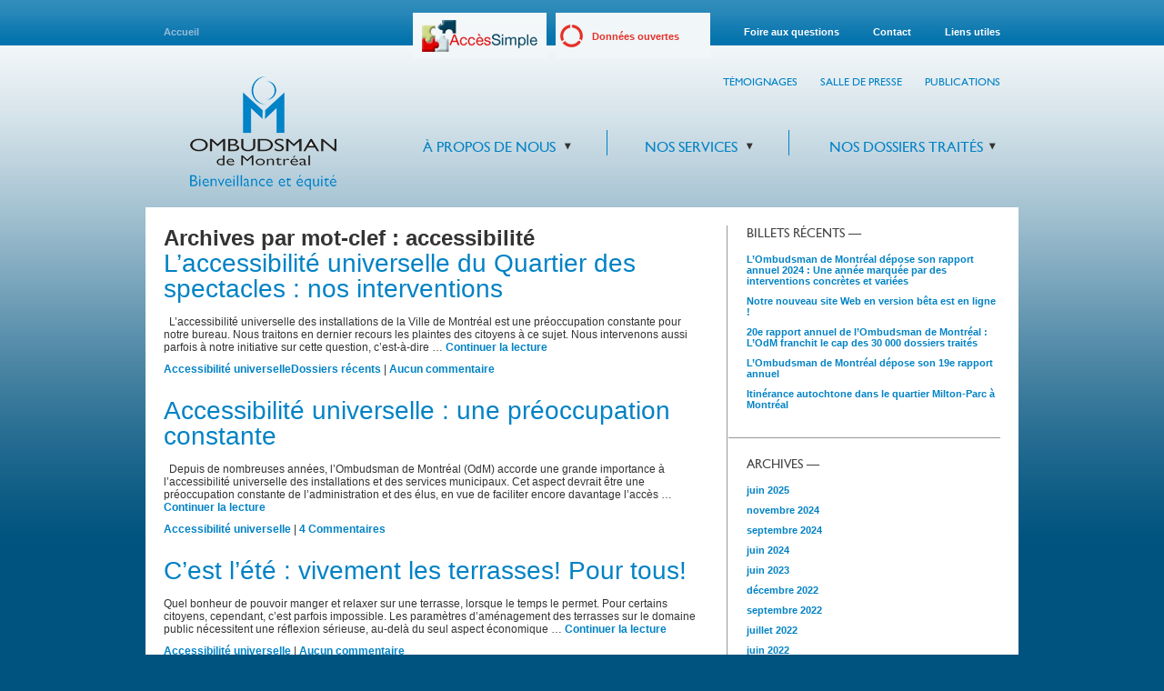

--- FILE ---
content_type: text/html; charset=UTF-8
request_url: https://ombudsmandemontreal.com/tag/accessibilite
body_size: 9031
content:
<!DOCTYPE html>
<html xmlns="http://www.w3.org/1999/xhtml" dir="ltr">
<head profile="http://gmpg.org/xfn/11">
<meta http-equiv="Content-Type" content="text/html; charset=UTF-8" />
<title>
accessibilité Archives - OMBUDSMAN de MontréalOMBUDSMAN de Montréal</title>
<link rel="profile" href="http://gmpg.org/xfn/11" />

<link rel="apple-touch-icon" sizes="180x180" href="/apple-touch-icon.png">
<link rel="icon" type="image/png" sizes="32x32" href="/favicon-32x32.png">
<link rel="icon" type="image/png" sizes="16x16" href="/favicon-16x16.png">
<link rel="manifest" href="/site.webmanifest">
<link rel="mask-icon" href="/safari-pinned-tab.svg" color="#5bbad5">
<meta name="msapplication-TileColor" content="#2d89ef">
<meta name="theme-color" content="#ffffff">

<script src="https://www.google.com/recaptcha/api.js?render=6LexH_wUAAAAAHcpOJI9lt0Mjy5MH88yEOAzR5oN"></script>

<link rel="stylesheet" type="text/css" media="all" href="https://ombudsmandemontreal.com/wp-content/themes/ombudsman/js/fancybox/jquery.fancybox-1.3.4.css" />
<link rel="stylesheet" type="text/css" media="all" href="https://ombudsmandemontreal.com/wp-content/themes/ombudsman/css/start/jquery-ui-1.8.16.custom.css" />
<link rel="stylesheet" type="text/css" media="all" href="https://ombudsmandemontreal.com/wp-content/themes/ombudsman/css/global.css?v=1.75" />
<link rel="stylesheet" type="text/css" media="all" href="https://ombudsmandemontreal.com/wp-content/themes/ombudsman/dewplayer/styles.css" />


<!--[if IE 7]>
<link rel="stylesheet" type="text/css" media="all" href="https://ombudsmandemontreal.com/wp-content/themes/ombudsman/css/ie7.css" />
<![endif]-->
<!--[if IE 6]>
<link rel="stylesheet" type="text/css" media="all" href="https://ombudsmandemontreal.com/wp-content/themes/ombudsman/css/ie6.css" />
<![endif]-->

<link rel="pingback" href="https://ombudsmandemontreal.com/xmlrpc.php" />

<!-- Charge les styles selon la page -->
<meta name='robots' content='index, follow, max-image-preview:large, max-snippet:-1, max-video-preview:-1' />
	<style>img:is([sizes="auto" i], [sizes^="auto," i]) { contain-intrinsic-size: 3000px 1500px }</style>
	<link rel="alternate" hreflang="fr-fr" href="https://ombudsmandemontreal.com/tag/accessibilite" />
<link rel="alternate" hreflang="x-default" href="https://ombudsmandemontreal.com/tag/accessibilite" />

	<!-- This site is optimized with the Yoast SEO plugin v26.1.1 - https://yoast.com/wordpress/plugins/seo/ -->
	<link rel="canonical" href="https://ombudsmandemontreal.com/tag/accessibilite" />
	<meta property="og:locale" content="fr_FR" />
	<meta property="og:type" content="article" />
	<meta property="og:title" content="accessibilité Archives - OMBUDSMAN de Montréal" />
	<meta property="og:url" content="https://ombudsmandemontreal.com/tag/accessibilite" />
	<meta property="og:site_name" content="OMBUDSMAN de Montréal" />
	<meta name="twitter:card" content="summary_large_image" />
	<script type="application/ld+json" class="yoast-schema-graph">{"@context":"https://schema.org","@graph":[{"@type":"CollectionPage","@id":"https://ombudsmandemontreal.com/tag/accessibilite","url":"https://ombudsmandemontreal.com/tag/accessibilite","name":"accessibilité Archives - OMBUDSMAN de Montréal","isPartOf":{"@id":"https://ombudsmandemontreal.com/#website"},"breadcrumb":{"@id":"https://ombudsmandemontreal.com/tag/accessibilite#breadcrumb"},"inLanguage":"fr-FR"},{"@type":"BreadcrumbList","@id":"https://ombudsmandemontreal.com/tag/accessibilite#breadcrumb","itemListElement":[{"@type":"ListItem","position":1,"name":"Home","item":"https://ombudsmandemontreal.com/"},{"@type":"ListItem","position":2,"name":"accessibilité"}]},{"@type":"WebSite","@id":"https://ombudsmandemontreal.com/#website","url":"https://ombudsmandemontreal.com/","name":"OMBUDSMAN de Montréal","description":"","potentialAction":[{"@type":"SearchAction","target":{"@type":"EntryPoint","urlTemplate":"https://ombudsmandemontreal.com/?s={search_term_string}"},"query-input":{"@type":"PropertyValueSpecification","valueRequired":true,"valueName":"search_term_string"}}],"inLanguage":"fr-FR"}]}</script>
	<!-- / Yoast SEO plugin. -->


<link rel='dns-prefetch' href='//hb.wpmucdn.com' />
<link href='//hb.wpmucdn.com' rel='preconnect' />
<link rel="alternate" type="application/rss+xml" title="OMBUDSMAN de Montréal &raquo; Flux" href="https://ombudsmandemontreal.com/feed" />
<link rel="alternate" type="application/rss+xml" title="OMBUDSMAN de Montréal &raquo; Flux des commentaires" href="https://ombudsmandemontreal.com/comments/feed" />
<link rel="alternate" type="application/rss+xml" title="OMBUDSMAN de Montréal &raquo; Flux de l’étiquette accessibilité" href="https://ombudsmandemontreal.com/tag/accessibilite/feed" />
<link rel='stylesheet' id='wp-block-library-css' href='https://hb.wpmucdn.com/ombudsmandemontreal.com/94b9bf68-4ebd-4a49-8755-031961d5d4d6.css' type='text/css' media='all' />
<style id='classic-theme-styles-inline-css' type='text/css'>
/*! This file is auto-generated */
.wp-block-button__link{color:#fff;background-color:#32373c;border-radius:9999px;box-shadow:none;text-decoration:none;padding:calc(.667em + 2px) calc(1.333em + 2px);font-size:1.125em}.wp-block-file__button{background:#32373c;color:#fff;text-decoration:none}
</style>
<style id='global-styles-inline-css' type='text/css'>
:root{--wp--preset--aspect-ratio--square: 1;--wp--preset--aspect-ratio--4-3: 4/3;--wp--preset--aspect-ratio--3-4: 3/4;--wp--preset--aspect-ratio--3-2: 3/2;--wp--preset--aspect-ratio--2-3: 2/3;--wp--preset--aspect-ratio--16-9: 16/9;--wp--preset--aspect-ratio--9-16: 9/16;--wp--preset--color--black: #000000;--wp--preset--color--cyan-bluish-gray: #abb8c3;--wp--preset--color--white: #ffffff;--wp--preset--color--pale-pink: #f78da7;--wp--preset--color--vivid-red: #cf2e2e;--wp--preset--color--luminous-vivid-orange: #ff6900;--wp--preset--color--luminous-vivid-amber: #fcb900;--wp--preset--color--light-green-cyan: #7bdcb5;--wp--preset--color--vivid-green-cyan: #00d084;--wp--preset--color--pale-cyan-blue: #8ed1fc;--wp--preset--color--vivid-cyan-blue: #0693e3;--wp--preset--color--vivid-purple: #9b51e0;--wp--preset--gradient--vivid-cyan-blue-to-vivid-purple: linear-gradient(135deg,rgba(6,147,227,1) 0%,rgb(155,81,224) 100%);--wp--preset--gradient--light-green-cyan-to-vivid-green-cyan: linear-gradient(135deg,rgb(122,220,180) 0%,rgb(0,208,130) 100%);--wp--preset--gradient--luminous-vivid-amber-to-luminous-vivid-orange: linear-gradient(135deg,rgba(252,185,0,1) 0%,rgba(255,105,0,1) 100%);--wp--preset--gradient--luminous-vivid-orange-to-vivid-red: linear-gradient(135deg,rgba(255,105,0,1) 0%,rgb(207,46,46) 100%);--wp--preset--gradient--very-light-gray-to-cyan-bluish-gray: linear-gradient(135deg,rgb(238,238,238) 0%,rgb(169,184,195) 100%);--wp--preset--gradient--cool-to-warm-spectrum: linear-gradient(135deg,rgb(74,234,220) 0%,rgb(151,120,209) 20%,rgb(207,42,186) 40%,rgb(238,44,130) 60%,rgb(251,105,98) 80%,rgb(254,248,76) 100%);--wp--preset--gradient--blush-light-purple: linear-gradient(135deg,rgb(255,206,236) 0%,rgb(152,150,240) 100%);--wp--preset--gradient--blush-bordeaux: linear-gradient(135deg,rgb(254,205,165) 0%,rgb(254,45,45) 50%,rgb(107,0,62) 100%);--wp--preset--gradient--luminous-dusk: linear-gradient(135deg,rgb(255,203,112) 0%,rgb(199,81,192) 50%,rgb(65,88,208) 100%);--wp--preset--gradient--pale-ocean: linear-gradient(135deg,rgb(255,245,203) 0%,rgb(182,227,212) 50%,rgb(51,167,181) 100%);--wp--preset--gradient--electric-grass: linear-gradient(135deg,rgb(202,248,128) 0%,rgb(113,206,126) 100%);--wp--preset--gradient--midnight: linear-gradient(135deg,rgb(2,3,129) 0%,rgb(40,116,252) 100%);--wp--preset--font-size--small: 13px;--wp--preset--font-size--medium: 20px;--wp--preset--font-size--large: 36px;--wp--preset--font-size--x-large: 42px;--wp--preset--spacing--20: 0.44rem;--wp--preset--spacing--30: 0.67rem;--wp--preset--spacing--40: 1rem;--wp--preset--spacing--50: 1.5rem;--wp--preset--spacing--60: 2.25rem;--wp--preset--spacing--70: 3.38rem;--wp--preset--spacing--80: 5.06rem;--wp--preset--shadow--natural: 6px 6px 9px rgba(0, 0, 0, 0.2);--wp--preset--shadow--deep: 12px 12px 50px rgba(0, 0, 0, 0.4);--wp--preset--shadow--sharp: 6px 6px 0px rgba(0, 0, 0, 0.2);--wp--preset--shadow--outlined: 6px 6px 0px -3px rgba(255, 255, 255, 1), 6px 6px rgba(0, 0, 0, 1);--wp--preset--shadow--crisp: 6px 6px 0px rgba(0, 0, 0, 1);}:where(.is-layout-flex){gap: 0.5em;}:where(.is-layout-grid){gap: 0.5em;}body .is-layout-flex{display: flex;}.is-layout-flex{flex-wrap: wrap;align-items: center;}.is-layout-flex > :is(*, div){margin: 0;}body .is-layout-grid{display: grid;}.is-layout-grid > :is(*, div){margin: 0;}:where(.wp-block-columns.is-layout-flex){gap: 2em;}:where(.wp-block-columns.is-layout-grid){gap: 2em;}:where(.wp-block-post-template.is-layout-flex){gap: 1.25em;}:where(.wp-block-post-template.is-layout-grid){gap: 1.25em;}.has-black-color{color: var(--wp--preset--color--black) !important;}.has-cyan-bluish-gray-color{color: var(--wp--preset--color--cyan-bluish-gray) !important;}.has-white-color{color: var(--wp--preset--color--white) !important;}.has-pale-pink-color{color: var(--wp--preset--color--pale-pink) !important;}.has-vivid-red-color{color: var(--wp--preset--color--vivid-red) !important;}.has-luminous-vivid-orange-color{color: var(--wp--preset--color--luminous-vivid-orange) !important;}.has-luminous-vivid-amber-color{color: var(--wp--preset--color--luminous-vivid-amber) !important;}.has-light-green-cyan-color{color: var(--wp--preset--color--light-green-cyan) !important;}.has-vivid-green-cyan-color{color: var(--wp--preset--color--vivid-green-cyan) !important;}.has-pale-cyan-blue-color{color: var(--wp--preset--color--pale-cyan-blue) !important;}.has-vivid-cyan-blue-color{color: var(--wp--preset--color--vivid-cyan-blue) !important;}.has-vivid-purple-color{color: var(--wp--preset--color--vivid-purple) !important;}.has-black-background-color{background-color: var(--wp--preset--color--black) !important;}.has-cyan-bluish-gray-background-color{background-color: var(--wp--preset--color--cyan-bluish-gray) !important;}.has-white-background-color{background-color: var(--wp--preset--color--white) !important;}.has-pale-pink-background-color{background-color: var(--wp--preset--color--pale-pink) !important;}.has-vivid-red-background-color{background-color: var(--wp--preset--color--vivid-red) !important;}.has-luminous-vivid-orange-background-color{background-color: var(--wp--preset--color--luminous-vivid-orange) !important;}.has-luminous-vivid-amber-background-color{background-color: var(--wp--preset--color--luminous-vivid-amber) !important;}.has-light-green-cyan-background-color{background-color: var(--wp--preset--color--light-green-cyan) !important;}.has-vivid-green-cyan-background-color{background-color: var(--wp--preset--color--vivid-green-cyan) !important;}.has-pale-cyan-blue-background-color{background-color: var(--wp--preset--color--pale-cyan-blue) !important;}.has-vivid-cyan-blue-background-color{background-color: var(--wp--preset--color--vivid-cyan-blue) !important;}.has-vivid-purple-background-color{background-color: var(--wp--preset--color--vivid-purple) !important;}.has-black-border-color{border-color: var(--wp--preset--color--black) !important;}.has-cyan-bluish-gray-border-color{border-color: var(--wp--preset--color--cyan-bluish-gray) !important;}.has-white-border-color{border-color: var(--wp--preset--color--white) !important;}.has-pale-pink-border-color{border-color: var(--wp--preset--color--pale-pink) !important;}.has-vivid-red-border-color{border-color: var(--wp--preset--color--vivid-red) !important;}.has-luminous-vivid-orange-border-color{border-color: var(--wp--preset--color--luminous-vivid-orange) !important;}.has-luminous-vivid-amber-border-color{border-color: var(--wp--preset--color--luminous-vivid-amber) !important;}.has-light-green-cyan-border-color{border-color: var(--wp--preset--color--light-green-cyan) !important;}.has-vivid-green-cyan-border-color{border-color: var(--wp--preset--color--vivid-green-cyan) !important;}.has-pale-cyan-blue-border-color{border-color: var(--wp--preset--color--pale-cyan-blue) !important;}.has-vivid-cyan-blue-border-color{border-color: var(--wp--preset--color--vivid-cyan-blue) !important;}.has-vivid-purple-border-color{border-color: var(--wp--preset--color--vivid-purple) !important;}.has-vivid-cyan-blue-to-vivid-purple-gradient-background{background: var(--wp--preset--gradient--vivid-cyan-blue-to-vivid-purple) !important;}.has-light-green-cyan-to-vivid-green-cyan-gradient-background{background: var(--wp--preset--gradient--light-green-cyan-to-vivid-green-cyan) !important;}.has-luminous-vivid-amber-to-luminous-vivid-orange-gradient-background{background: var(--wp--preset--gradient--luminous-vivid-amber-to-luminous-vivid-orange) !important;}.has-luminous-vivid-orange-to-vivid-red-gradient-background{background: var(--wp--preset--gradient--luminous-vivid-orange-to-vivid-red) !important;}.has-very-light-gray-to-cyan-bluish-gray-gradient-background{background: var(--wp--preset--gradient--very-light-gray-to-cyan-bluish-gray) !important;}.has-cool-to-warm-spectrum-gradient-background{background: var(--wp--preset--gradient--cool-to-warm-spectrum) !important;}.has-blush-light-purple-gradient-background{background: var(--wp--preset--gradient--blush-light-purple) !important;}.has-blush-bordeaux-gradient-background{background: var(--wp--preset--gradient--blush-bordeaux) !important;}.has-luminous-dusk-gradient-background{background: var(--wp--preset--gradient--luminous-dusk) !important;}.has-pale-ocean-gradient-background{background: var(--wp--preset--gradient--pale-ocean) !important;}.has-electric-grass-gradient-background{background: var(--wp--preset--gradient--electric-grass) !important;}.has-midnight-gradient-background{background: var(--wp--preset--gradient--midnight) !important;}.has-small-font-size{font-size: var(--wp--preset--font-size--small) !important;}.has-medium-font-size{font-size: var(--wp--preset--font-size--medium) !important;}.has-large-font-size{font-size: var(--wp--preset--font-size--large) !important;}.has-x-large-font-size{font-size: var(--wp--preset--font-size--x-large) !important;}
:where(.wp-block-post-template.is-layout-flex){gap: 1.25em;}:where(.wp-block-post-template.is-layout-grid){gap: 1.25em;}
:where(.wp-block-columns.is-layout-flex){gap: 2em;}:where(.wp-block-columns.is-layout-grid){gap: 2em;}
:root :where(.wp-block-pullquote){font-size: 1.5em;line-height: 1.6;}
</style>
<link rel='stylesheet' id='wphb-1-css' href='https://hb.wpmucdn.com/ombudsmandemontreal.com/fd6bfa80-c46e-425e-a557-64fc774fbaad.css' type='text/css' media='all' />
<style id='wphb-1-inline-css' type='text/css'>
.wpml-ls-statics-shortcode_actions, .wpml-ls-statics-shortcode_actions .wpml-ls-sub-menu, .wpml-ls-statics-shortcode_actions a {border-color:#cdcdcd;}.wpml-ls-statics-shortcode_actions a, .wpml-ls-statics-shortcode_actions .wpml-ls-sub-menu a, .wpml-ls-statics-shortcode_actions .wpml-ls-sub-menu a:link, .wpml-ls-statics-shortcode_actions li:not(.wpml-ls-current-language) .wpml-ls-link, .wpml-ls-statics-shortcode_actions li:not(.wpml-ls-current-language) .wpml-ls-link:link {color:#444444;background-color:#ffffff;}.wpml-ls-statics-shortcode_actions .wpml-ls-sub-menu a:hover,.wpml-ls-statics-shortcode_actions .wpml-ls-sub-menu a:focus, .wpml-ls-statics-shortcode_actions .wpml-ls-sub-menu a:link:hover, .wpml-ls-statics-shortcode_actions .wpml-ls-sub-menu a:link:focus {color:#000000;background-color:#eeeeee;}.wpml-ls-statics-shortcode_actions .wpml-ls-current-language > a {color:#444444;background-color:#ffffff;}.wpml-ls-statics-shortcode_actions .wpml-ls-current-language:hover>a, .wpml-ls-statics-shortcode_actions .wpml-ls-current-language>a:focus {color:#000000;background-color:#eeeeee;}
</style>
<script type="text/javascript" src="https://hb.wpmucdn.com/ombudsmandemontreal.com/3cc217d1-a710-4a3b-9d28-c07f3a24537a.js" id="wpml-legacy-dropdown-0-js"></script>
<link rel="https://api.w.org/" href="https://ombudsmandemontreal.com/wp-json/" /><link rel="alternate" title="JSON" type="application/json" href="https://ombudsmandemontreal.com/wp-json/wp/v2/tags/293" /><link rel="EditURI" type="application/rsd+xml" title="RSD" href="https://ombudsmandemontreal.com/xmlrpc.php?rsd" />
<meta name="generator" content="WordPress 6.8.3" />
<meta name="generator" content="WPML ver:4.7.6 stt:1,4;" />
<!-- Global site tag (gtag.js) - Google Analytics -->
<script async src="https://www.googletagmanager.com/gtag/js?id=G-3FE3TPVY1Y"></script>
<script>
  window.dataLayer = window.dataLayer || [];
  function gtag(){dataLayer.push(arguments);}
  gtag('js', new Date());

  gtag('config', 'G-3FE3TPVY1Y');
</script>		<style type="text/css" id="wp-custom-css">
			.btn-plaintes:hover {
	background-size: cover;
}		</style>
		<META NAME=description" CONTENT="Bienvenue à l’Ombudsman de Montréal, un service de dernier recours offert aux personnes qui se croient lésées par une décision de la Ville de Montréal."><br/><META NAME="keywords" CONTENT="ombudsman,Montréal,Ombudsman de Montréal,Ville de Montréal,plainte,citoyens,droits,recours,règlements,lois,protecteur du citoyen,problèmes">
	<script>
		var WP_main_url = 'https://ombudsmandemontreal.com';
		var WP_template_url = 'https://ombudsmandemontreal.com/wp-content/themes/ombudsman';
	</script>


</head>

<body class="archive tag tag-accessibilite tag-293 wp-theme-ombudsman" data-language="fr">
<div id="wrapper" class="hfeed">
	<div id="top-nav">
		<ul>
							<li class="home">
								<a href="https://ombudsmandemontreal.com">Accueil</a></li>
		</ul>
		<ul style="float:right;">
						<li class="acces-simple"><a href="http://ville.montreal.qc.ca/portal/page?_pageid=2496,3086647&_dad=portal&_schema=PORTAL" target="_blank">Accès simple</a></li>
      <li class="donnees-ouvertes"><a href="http://donnees.ville.montreal.qc.ca/dataset?tags=Ombudsman" target="_blank">Données ouvertes</a></li>
						<li><a href="/foire-aux-questions">Foire aux questions</a></li>
			<li><a href="/contact ">Contact</a></li>
			<li><a href="/liens-utiles">Liens utiles</a></li>
					</ul>
	</div><!-- #header -->
	<div class="header">
			<div class="logo fr">
				<a href="https://ombudsmandemontreal.com"></a>
					</div>

		<div class="menu-container">
			<ul class="menu-docs">
        		<li><a href="/temoignages">
						Témoignages                    </a>
                </li>
				<li><a href="/salle-de-presse">Salle de presse</a></li>
				<li class="last"><a href="/publications">Publications</a></li>
			</ul>
            <div class="clear"></div>
			<ul id="menu-principal" class="menu"><li id="menu-item-20" class="menu-item menu-item-type-post_type menu-item-object-page menu-item-has-children menu-item-20"><a href="https://ombudsmandemontreal.com/a-propos-de-nous">À propos de nous</a>
<ul class="sub-menu">
	<li id="menu-item-252" class="menu-item menu-item-type-post_type menu-item-object-page menu-item-252"><a href="https://ombudsmandemontreal.com/a-propos-de-nous/l-ombudsman-de-montreal-en-bref">L&rsquo;<span class="caps">Ombudsman de Montréal</span> en bref</a></li>
	<li id="menu-item-81" class="menu-item menu-item-type-post_type menu-item-object-page menu-item-81"><a href="https://ombudsmandemontreal.com/a-propos-de-nous/historique-role-et-mandat">Historique, rôle et mandat</a></li>
	<li id="menu-item-80" class="menu-item menu-item-type-post_type menu-item-object-page menu-item-80"><a href="https://ombudsmandemontreal.com/a-propos-de-nous/lequipe">L’équipe</a></li>
	<li id="menu-item-78" class="menu-item menu-item-type-post_type menu-item-object-page menu-item-78"><a href="https://ombudsmandemontreal.com/a-propos-de-nous/lois-habilitantes">Lois habilitantes</a></li>
</ul>
</li>
<li id="menu-item-23" class="menu-item menu-item-type-post_type menu-item-object-page menu-item-has-children menu-item-23"><a href="https://ombudsmandemontreal.com/services">Nos services</a>
<ul class="sub-menu">
	<li id="menu-item-7285" class="menu-item menu-item-type-post_type menu-item-object-page menu-item-7285"><a href="https://ombudsmandemontreal.com/services/formulaire-de-plainte">Formulaire de plainte</a></li>
	<li id="menu-item-106" class="menu-item menu-item-type-post_type menu-item-object-page menu-item-106"><a href="https://ombudsmandemontreal.com/services/approche-et-impact">Approche et impact</a></li>
	<li id="menu-item-108" class="menu-item menu-item-type-post_type menu-item-object-page menu-item-108"><a href="https://ombudsmandemontreal.com/services/pouvoirs-denquete-et-de-recommandation">Pouvoirs d’enquête et de recommandation</a></li>
	<li id="menu-item-107" class="menu-item menu-item-type-post_type menu-item-object-page menu-item-107"><a href="https://ombudsmandemontreal.com/services/enonce-de-confidentialite">Énoncé de confidentialité</a></li>
	<li id="menu-item-117" class="menu-item menu-item-type-post_type menu-item-object-page menu-item-117"><a href="https://ombudsmandemontreal.com/services/immunite-et-non-contraignabilite">Immunité et Code d&rsquo;éthique</a></li>
	<li id="menu-item-389" class="menu-item menu-item-type-post_type menu-item-object-page menu-item-389"><a href="https://ombudsmandemontreal.com/services/accessibilite">Accessibilité</a></li>
	<li id="menu-item-413" class="menu-item menu-item-type-post_type menu-item-object-page menu-item-413"><a href="https://ombudsmandemontreal.com/services/charte-montrealaise-des-droits-et-responsabilites">Charte montréalaise des droits et responsabilités</a></li>
</ul>
</li>
</ul>			<ul id="menu-cats" class="menu"><li id="menu-item-224" class="menu-item menu-item-type-post_type menu-item-object-page menu-item-has-children menu-item-224"><a href="https://ombudsmandemontreal.com/dossiers-traites">Nos dossiers traités</a>
<ul class="sub-menu">
	<li id="menu-item-294" class="menu-item menu-item-type-post_type menu-item-object-page menu-item-294"><a href="https://ombudsmandemontreal.com/dossiers-traites/exemples-de-dossiers-traites">Exemples de dossiers traités</a></li>
	<li id="menu-item-295" class="menu-item menu-item-type-post_type menu-item-object-page menu-item-295"><a href="https://ombudsmandemontreal.com/dossiers-traites/exemples-de-dossiers-traites-charte">Exemples de dossiers traités Charte</a></li>
</ul>
</li>
</ul>		</div>
	</div>
	<div id="main">

		<div>
					</div>
		<div class="clear"></div>
		<div id="container">
			<div id="content" role="main">

				<h1 class="page-title">Archives par mot-clef&nbsp;: <span>accessibilité</span></h1>






			<div id="post-5973" class="post-5973 post type-post status-publish format-standard hentry category-accessibilite-universelle category-dossiers-recents tag-accessibilite tag-handicap tag-limitations-visuelles tag-piste-cyclable tag-quartier-des-spectacles tag-securite-2">
			<h2 class="entry-title"><a href="https://ombudsmandemontreal.com/laccessibilite-universelle-du-quartier-des-spectacles-nos-interventions/5973" title="Lien permanent vers L’accessibilité universelle du Quartier des spectacles : nos interventions" rel="bookmark">L’accessibilité universelle du Quartier des spectacles : nos interventions</a></h2>

			<div class="entry-meta">
							</div><!-- .entry-meta -->

				<div class="entry-summary">
				<p>&nbsp; L’accessibilité universelle des installations de la Ville de Montréal est une préoccupation constante pour notre bureau. Nous traitons en dernier recours les plaintes des citoyens à ce sujet. Nous intervenons aussi parfois à notre initiative sur cette question, c&rsquo;est-à-dire &hellip; <a href="https://ombudsmandemontreal.com/laccessibilite-universelle-du-quartier-des-spectacles-nos-interventions/5973">Continuer la lecture <span class="meta-nav">&rarr;</span></a></p>
			</div><!-- .entry-summary -->
	
			<div class="entry-utility">
									<span class="cat-links">
												 <a href="https://ombudsmandemontreal.com/category/accessibilite-universelle">Accessibilité universelle</a><a href="https://ombudsmandemontreal.com/category/dossiers-recents">Dossiers récents</a>					</span>
					<span class="meta-sep">|</span>
				
				<span class="comments-link"><a href="https://ombudsmandemontreal.com/laccessibilite-universelle-du-quartier-des-spectacles-nos-interventions/5973">Aucun commentaire</a></span>
							</div><!-- .entry-utility -->
		</div><!-- #post-## -->

		
	


			<div id="post-5375" class="post-5375 post type-post status-publish format-standard has-post-thumbnail hentry category-accessibilite-universelle tag-accessibilite tag-accessibilite-universelle-2 tag-charte tag-handicap tag-personne-handicapee tag-quartier tag-spectacles tag-universelle tag-vauquelin">
			<h2 class="entry-title"><a href="https://ombudsmandemontreal.com/accessibilite-universelle-une-preoccupation-constante/5375" title="Lien permanent vers Accessibilité universelle : une préoccupation constante" rel="bookmark">Accessibilité universelle : une préoccupation constante</a></h2>

			<div class="entry-meta">
							</div><!-- .entry-meta -->

				<div class="entry-summary">
				<p>&nbsp; Depuis de nombreuses années, l’Ombudsman de Montréal (OdM) accorde une grande importance à l’accessibilité universelle des installations et des services municipaux. Cet aspect devrait être une préoccupation constante de l’administration et des élus, en vue de faciliter encore davantage l’accès &hellip; <a href="https://ombudsmandemontreal.com/accessibilite-universelle-une-preoccupation-constante/5375">Continuer la lecture <span class="meta-nav">&rarr;</span></a></p>
			</div><!-- .entry-summary -->
	
			<div class="entry-utility">
									<span class="cat-links">
												 <a href="https://ombudsmandemontreal.com/category/accessibilite-universelle">Accessibilité universelle</a>					</span>
					<span class="meta-sep">|</span>
				
				<span class="comments-link"><a href="https://ombudsmandemontreal.com/accessibilite-universelle-une-preoccupation-constante/5375">4 Commentaires</a></span>
							</div><!-- .entry-utility -->
		</div><!-- #post-## -->

		
	


			<div id="post-3698" class="post-3698 post type-post status-publish format-standard has-post-thumbnail hentry category-accessibilite-universelle tag-accessibilite tag-accessibilite-universelle-2 tag-citoyen tag-fauteuil-roulant tag-ombudsman-de-montreal tag-personne-handicapee tag-plainte tag-terrasse">
			<h2 class="entry-title"><a href="https://ombudsmandemontreal.com/cest-lete-vivement-les-terrasses-pour-tous/3698" title="Lien permanent vers C&rsquo;est l&rsquo;été : vivement les terrasses! Pour tous!" rel="bookmark">C&rsquo;est l&rsquo;été : vivement les terrasses! Pour tous!</a></h2>

			<div class="entry-meta">
							</div><!-- .entry-meta -->

				<div class="entry-summary">
				<p>Quel bonheur de pouvoir manger et relaxer sur une terrasse, lorsque le temps le permet. Pour certains citoyens, cependant, c’est parfois impossible. Les paramètres d’aménagement des terrasses sur le domaine public nécessitent une réflexion sérieuse, au-delà du seul aspect économique &hellip; <a href="https://ombudsmandemontreal.com/cest-lete-vivement-les-terrasses-pour-tous/3698">Continuer la lecture <span class="meta-nav">&rarr;</span></a></p>
			</div><!-- .entry-summary -->
	
			<div class="entry-utility">
									<span class="cat-links">
												 <a href="https://ombudsmandemontreal.com/category/accessibilite-universelle">Accessibilité universelle</a>					</span>
					<span class="meta-sep">|</span>
				
				<span class="comments-link"><a href="https://ombudsmandemontreal.com/cest-lete-vivement-les-terrasses-pour-tous/3698">Aucun commentaire</a></span>
							</div><!-- .entry-utility -->
		</div><!-- #post-## -->

		
	

			</div><!-- #content -->
		</div><!-- #container -->


		<div id="primary" class="widget-area" role="complementary">
			<ul class="xoxo">

	
		<li>
			<h4 class="widget-title">Billets récents &mdash;</h4>
			<ul>
									<li><a href="https://ombudsmandemontreal.com/lombudsman-de-montreal-depose-son-rapport-annuel-2024-une-annee-marquee-par-des-interventions-concretes-et-variees/10394">L’Ombudsman de Montréal dépose son rapport annuel 2024 : Une année marquée par des interventions concrètes et variées</a></li>
											<li><a href="https://ombudsmandemontreal.com/notre-nouveau-site-web-en-version-beta-est-en-ligne/9496">Notre nouveau site Web en version bêta est en ligne !</a></li>
											<li><a href="https://ombudsmandemontreal.com/20e-rapport-annuel-de-lombudsman-de-montreal-lodm-franchit-le-cap-des-30-000-dossiers-traites/9095">20e rapport annuel de l’Ombudsman de Montréal :  L’OdM franchit le cap des 30 000 dossiers traités</a></li>
											<li><a href="https://ombudsmandemontreal.com/lombudsman-de-montreal-depose-son-19e-rapport-annuel/7665">L’Ombudsman de Montréal dépose son 19e rapport annuel</a></li>
											<li><a href="https://ombudsmandemontreal.com/itinerance-autochtone-dans-le-quartier-milton-parc-a-montreal/7437">Itinérance autochtone dans le quartier Milton-Parc à Montréal</a></li>
								</ul>
		</li>

		<li id="archives" class="widget-container" style="border-top:1px solid #979797;margin-top:10px;padding-top:20px;">
			<h4 class="widget-title">Archives &mdash;</h4>
			<ul>
					<li><a href='https://ombudsmandemontreal.com/date/2025/06'>juin 2025</a></li>
	<li><a href='https://ombudsmandemontreal.com/date/2024/11'>novembre 2024</a></li>
	<li><a href='https://ombudsmandemontreal.com/date/2024/09'>septembre 2024</a></li>
	<li><a href='https://ombudsmandemontreal.com/date/2024/06'>juin 2024</a></li>
	<li><a href='https://ombudsmandemontreal.com/date/2023/06'>juin 2023</a></li>
	<li><a href='https://ombudsmandemontreal.com/date/2022/12'>décembre 2022</a></li>
	<li><a href='https://ombudsmandemontreal.com/date/2022/09'>septembre 2022</a></li>
	<li><a href='https://ombudsmandemontreal.com/date/2022/07'>juillet 2022</a></li>
	<li><a href='https://ombudsmandemontreal.com/date/2022/06'>juin 2022</a></li>
	<li><a href='https://ombudsmandemontreal.com/date/2022/05'>mai 2022</a></li>
	<li><a href='https://ombudsmandemontreal.com/date/2022/02'>février 2022</a></li>
	<li><a href='https://ombudsmandemontreal.com/date/2021/06'>juin 2021</a></li>
	<li><a href='https://ombudsmandemontreal.com/date/2021/05'>mai 2021</a></li>
	<li><a href='https://ombudsmandemontreal.com/date/2020/12'>décembre 2020</a></li>
	<li><a href='https://ombudsmandemontreal.com/date/2020/07'>juillet 2020</a></li>
	<li><a href='https://ombudsmandemontreal.com/date/2020/06'>juin 2020</a></li>
	<li><a href='https://ombudsmandemontreal.com/date/2020/05'>mai 2020</a></li>
	<li><a href='https://ombudsmandemontreal.com/date/2020/04'>avril 2020</a></li>
	<li><a href='https://ombudsmandemontreal.com/date/2020/02'>février 2020</a></li>
	<li><a href='https://ombudsmandemontreal.com/date/2020/01'>janvier 2020</a></li>
	<li><a href='https://ombudsmandemontreal.com/date/2019/10'>octobre 2019</a></li>
	<li><a href='https://ombudsmandemontreal.com/date/2019/09'>septembre 2019</a></li>
	<li><a href='https://ombudsmandemontreal.com/date/2019/07'>juillet 2019</a></li>
	<li><a href='https://ombudsmandemontreal.com/date/2019/06'>juin 2019</a></li>
	<li><a href='https://ombudsmandemontreal.com/date/2019/04'>avril 2019</a></li>
	<li><a href='https://ombudsmandemontreal.com/date/2019/03'>mars 2019</a></li>
	<li><a href='https://ombudsmandemontreal.com/date/2019/02'>février 2019</a></li>
	<li><a href='https://ombudsmandemontreal.com/date/2018/12'>décembre 2018</a></li>
	<li><a href='https://ombudsmandemontreal.com/date/2018/11'>novembre 2018</a></li>
	<li><a href='https://ombudsmandemontreal.com/date/2018/10'>octobre 2018</a></li>
	<li><a href='https://ombudsmandemontreal.com/date/2018/09'>septembre 2018</a></li>
	<li><a href='https://ombudsmandemontreal.com/date/2018/08'>août 2018</a></li>
	<li><a href='https://ombudsmandemontreal.com/date/2018/07'>juillet 2018</a></li>
	<li><a href='https://ombudsmandemontreal.com/date/2018/06'>juin 2018</a></li>
	<li><a href='https://ombudsmandemontreal.com/date/2018/05'>mai 2018</a></li>
	<li><a href='https://ombudsmandemontreal.com/date/2018/02'>février 2018</a></li>
	<li><a href='https://ombudsmandemontreal.com/date/2017/09'>septembre 2017</a></li>
	<li><a href='https://ombudsmandemontreal.com/date/2017/08'>août 2017</a></li>
	<li><a href='https://ombudsmandemontreal.com/date/2017/06'>juin 2017</a></li>
	<li><a href='https://ombudsmandemontreal.com/date/2017/04'>avril 2017</a></li>
	<li><a href='https://ombudsmandemontreal.com/date/2017/03'>mars 2017</a></li>
	<li><a href='https://ombudsmandemontreal.com/date/2017/02'>février 2017</a></li>
	<li><a href='https://ombudsmandemontreal.com/date/2017/01'>janvier 2017</a></li>
	<li><a href='https://ombudsmandemontreal.com/date/2016/12'>décembre 2016</a></li>
	<li><a href='https://ombudsmandemontreal.com/date/2016/09'>septembre 2016</a></li>
	<li><a href='https://ombudsmandemontreal.com/date/2016/07'>juillet 2016</a></li>
	<li><a href='https://ombudsmandemontreal.com/date/2016/06'>juin 2016</a></li>
	<li><a href='https://ombudsmandemontreal.com/date/2016/03'>mars 2016</a></li>
	<li><a href='https://ombudsmandemontreal.com/date/2015/12'>décembre 2015</a></li>
	<li><a href='https://ombudsmandemontreal.com/date/2015/10'>octobre 2015</a></li>
	<li><a href='https://ombudsmandemontreal.com/date/2015/06'>juin 2015</a></li>
	<li><a href='https://ombudsmandemontreal.com/date/2015/01'>janvier 2015</a></li>
	<li><a href='https://ombudsmandemontreal.com/date/2014/12'>décembre 2014</a></li>
	<li><a href='https://ombudsmandemontreal.com/date/2014/05'>mai 2014</a></li>
	<li><a href='https://ombudsmandemontreal.com/date/2014/04'>avril 2014</a></li>
	<li><a href='https://ombudsmandemontreal.com/date/2014/03'>mars 2014</a></li>
	<li><a href='https://ombudsmandemontreal.com/date/2014/02'>février 2014</a></li>
	<li><a href='https://ombudsmandemontreal.com/date/2014/01'>janvier 2014</a></li>
	<li><a href='https://ombudsmandemontreal.com/date/2013/12'>décembre 2013</a></li>
	<li><a href='https://ombudsmandemontreal.com/date/2013/11'>novembre 2013</a></li>
	<li><a href='https://ombudsmandemontreal.com/date/2013/10'>octobre 2013</a></li>
	<li><a href='https://ombudsmandemontreal.com/date/2013/09'>septembre 2013</a></li>
	<li><a href='https://ombudsmandemontreal.com/date/2013/08'>août 2013</a></li>
	<li><a href='https://ombudsmandemontreal.com/date/2013/07'>juillet 2013</a></li>
	<li><a href='https://ombudsmandemontreal.com/date/2013/06'>juin 2013</a></li>
	<li><a href='https://ombudsmandemontreal.com/date/2013/05'>mai 2013</a></li>
	<li><a href='https://ombudsmandemontreal.com/date/2013/04'>avril 2013</a></li>
	<li><a href='https://ombudsmandemontreal.com/date/2013/03'>mars 2013</a></li>
	<li><a href='https://ombudsmandemontreal.com/date/2013/02'>février 2013</a></li>
	<li><a href='https://ombudsmandemontreal.com/date/2013/01'>janvier 2013</a></li>
	<li><a href='https://ombudsmandemontreal.com/date/2012/12'>décembre 2012</a></li>
	<li><a href='https://ombudsmandemontreal.com/date/2012/11'>novembre 2012</a></li>
	<li><a href='https://ombudsmandemontreal.com/date/2012/10'>octobre 2012</a></li>
	<li><a href='https://ombudsmandemontreal.com/date/2012/09'>septembre 2012</a></li>
	<li><a href='https://ombudsmandemontreal.com/date/2012/08'>août 2012</a></li>
	<li><a href='https://ombudsmandemontreal.com/date/2012/07'>juillet 2012</a></li>
	<li><a href='https://ombudsmandemontreal.com/date/2012/06'>juin 2012</a></li>
	<li><a href='https://ombudsmandemontreal.com/date/2012/05'>mai 2012</a></li>
	<li><a href='https://ombudsmandemontreal.com/date/2012/04'>avril 2012</a></li>
	<li><a href='https://ombudsmandemontreal.com/date/2012/03'>mars 2012</a></li>
	<li><a href='https://ombudsmandemontreal.com/date/2012/02'>février 2012</a></li>
	<li><a href='https://ombudsmandemontreal.com/date/2011/10'>octobre 2011</a></li>
	<li><a href='https://ombudsmandemontreal.com/date/2011/09'>septembre 2011</a></li>
			</ul>
		</li>
		
		<li style="border-top:1px solid #979797;margin-top:10px;padding-top:20px;">
			<h4 class="widget-title">Abonnement &mdash;</h4>
			<a href="/?cat=-14,-15&feed=rss2" class="lien-rss">Fil RSS</a>
		</li>


					</ul>
		</div><!-- #primary .widget-area -->

	</div><!-- #main -->

	<div id="footer">
	&copy;2011 Ombudsman de Montréal
		
	</div><!-- #footer -->

</div><!-- #wrapper -->
<div class="start">
<div id="dialog-access-simple">
	<p>We apologize but this Website is available in French only.</p>
</div>
</div>


<script type="text/javascript" src="https://ombudsmandemontreal.com/wp-content/themes/ombudsman/js/jquery.js"></script>
<script type="text/javascript" src="https://ombudsmandemontreal.com/wp-content/themes/ombudsman/js/jquery-ui.js"></script>
<script type="text/javascript" src="https://ombudsmandemontreal.com/wp-content/themes/ombudsman/js/fancybox/jquery.fancybox-1.3.4.pack.js"></script>

<!-- START || Scripts relatifs à chaque pages -->


<!-- END || Scripts relatifs à chaque pages -->

<script type="text/javascript" src="https://ombudsmandemontreal.com/wp-content/themes/ombudsman/js/global.utils.js"></script>
<script type="text/javascript" src="https://ombudsmandemontreal.com/wp-content/themes/ombudsman/js/global.js?t=1769370693"></script>

<script type="speculationrules">
{"prefetch":[{"source":"document","where":{"and":[{"href_matches":"\/*"},{"not":{"href_matches":["\/wp-*.php","\/wp-admin\/*","\/wp-content\/uploads\/*","\/wp-content\/*","\/wp-content\/plugins\/*","\/wp-content\/themes\/ombudsman\/*","\/*\\?(.+)"]}},{"not":{"selector_matches":"a[rel~=\"nofollow\"]"}},{"not":{"selector_matches":".no-prefetch, .no-prefetch a"}}]},"eagerness":"conservative"}]}
</script>
		<script type="text/javascript">
			function dnd_cf7_generateUUIDv4() {
				const bytes = new Uint8Array(16);
				crypto.getRandomValues(bytes);
				bytes[6] = (bytes[6] & 0x0f) | 0x40; // version 4
				bytes[8] = (bytes[8] & 0x3f) | 0x80; // variant 10
				const hex = Array.from(bytes, b => b.toString(16).padStart(2, "0")).join("");
				return hex.replace(/^(.{8})(.{4})(.{4})(.{4})(.{12})$/, "$1-$2-$3-$4-$5");
			}

			document.addEventListener("DOMContentLoaded", function() {
				if ( ! document.cookie.includes("wpcf7_guest_user_id")) {
					document.cookie = "wpcf7_guest_user_id=" + dnd_cf7_generateUUIDv4() + "; path=/; max-age=" + (12 * 3600) + "; samesite=Lax";
				}
			});
		</script>
		<div style="display:none;"><a href="https://ombudsmandemontreal.com/dcc36ceeb4bada45" rel="nofollow">Secret Link</a></div><script type="text/javascript" src="https://hb.wpmucdn.com/ombudsmandemontreal.com/70b2366e-23b4-42fa-920c-4f87eaef9def.js" id="wphb-2-js"></script>
<script type="text/javascript" id="wphb-2-js-after">
/* <![CDATA[ */
wp.i18n.setLocaleData( { 'text direction\u0004ltr': [ 'ltr' ] } );
/* ]]> */
</script>
<script type="text/javascript" id="wphb-3-js-extra">
/* <![CDATA[ */
var countVars = {"disqusShortname":"ombudsman"};;;var dnd_cf7_uploader = {"ajax_url":"https:\/\/ombudsmandemontreal.com\/wp-admin\/admin-ajax.php","ajax_nonce":"bc71da3317","drag_n_drop_upload":{"tag":"h3","text":"Glisser & d\u00e9poser les fichiers ici","or_separator":"ou","browse":"Parcourir les fichiers","server_max_error":"La taille du fichier t\u00e9l\u00e9vers\u00e9 d\u00e9passe la taille maximum de t\u00e9l\u00e9versement de votre serveur.","large_file":"Le fichier t\u00e9l\u00e9vers\u00e9 est trop gros","inavalid_type":"Le t\u00e9l\u00e9versement de ce type de fichier n\u2019est pas autoris\u00e9","max_file_limit":"Remarque\u00a0: certains de ces fichiers n\u2019ont pas \u00e9t\u00e9 t\u00e9l\u00e9vers\u00e9s (uniquement %count% fichiers sont autoris\u00e9s)","required":"Ce champ est obligatoire.","delete":{"text":"Suppression","title":"Retirer"}},"dnd_text_counter":"sur","disable_btn":""};
/* ]]> */
</script>
<script type="text/javascript" id="wphb-3-js-before">
/* <![CDATA[ */
var wpcf7 = {
    "api": {
        "root": "https:\/\/ombudsmandemontreal.com\/wp-json\/",
        "namespace": "contact-form-7\/v1"
    }
};
/* ]]> */
</script>
<script type="text/javascript" src="https://hb.wpmucdn.com/ombudsmandemontreal.com/e52f76d4-7de6-4031-961c-b7d2acef7ce3.js" id="wphb-3-js"></script>
<script type="text/javascript" src="https://ombudsmandemontreal.com/wp-includes/js/dist/vendor/wp-polyfill.min.js" id="wp-polyfill-js"></script>
<script type="text/javascript" id="wpcf7-recaptcha-js-before">
/* <![CDATA[ */
var wpcf7_recaptcha = {
    "sitekey": "6LcdmaUZAAAAAGPdKT7biTQMB9lZyEM39WHMl9MJ",
    "actions": {
        "homepage": "homepage",
        "contactform": "contactform"
    }
};
/* ]]> */
</script>
<script type="text/javascript" src="https://hb.wpmucdn.com/ombudsmandemontreal.com/abdd1ed0-0643-4a12-bfe3-ce6d14d6e2b2.js" id="wpcf7-recaptcha-js"></script>
<script type="text/javascript">

  var _gaq = _gaq || [];
  _gaq.push(['_setAccount', 'UA-22694575-1']);
  _gaq.push(['_trackPageview']);

  (function() {
    var ga = document.createElement('script'); ga.type = 'text/javascript'; ga.async = true;
    ga.src = ('https:' == document.location.protocol ? 'https://ssl' : 'http://www') + '.google-analytics.com/ga.js';
    var s = document.getElementsByTagName('script')[0]; s.parentNode.insertBefore(ga, s);
  })();

</script>
</body>
</html>


--- FILE ---
content_type: text/html; charset=utf-8
request_url: https://www.google.com/recaptcha/api2/anchor?ar=1&k=6LexH_wUAAAAAHcpOJI9lt0Mjy5MH88yEOAzR5oN&co=aHR0cHM6Ly9vbWJ1ZHNtYW5kZW1vbnRyZWFsLmNvbTo0NDM.&hl=en&v=N67nZn4AqZkNcbeMu4prBgzg&size=invisible&anchor-ms=20000&execute-ms=30000&cb=4wyhgrmh8e15
body_size: 48603
content:
<!DOCTYPE HTML><html dir="ltr" lang="en"><head><meta http-equiv="Content-Type" content="text/html; charset=UTF-8">
<meta http-equiv="X-UA-Compatible" content="IE=edge">
<title>reCAPTCHA</title>
<style type="text/css">
/* cyrillic-ext */
@font-face {
  font-family: 'Roboto';
  font-style: normal;
  font-weight: 400;
  font-stretch: 100%;
  src: url(//fonts.gstatic.com/s/roboto/v48/KFO7CnqEu92Fr1ME7kSn66aGLdTylUAMa3GUBHMdazTgWw.woff2) format('woff2');
  unicode-range: U+0460-052F, U+1C80-1C8A, U+20B4, U+2DE0-2DFF, U+A640-A69F, U+FE2E-FE2F;
}
/* cyrillic */
@font-face {
  font-family: 'Roboto';
  font-style: normal;
  font-weight: 400;
  font-stretch: 100%;
  src: url(//fonts.gstatic.com/s/roboto/v48/KFO7CnqEu92Fr1ME7kSn66aGLdTylUAMa3iUBHMdazTgWw.woff2) format('woff2');
  unicode-range: U+0301, U+0400-045F, U+0490-0491, U+04B0-04B1, U+2116;
}
/* greek-ext */
@font-face {
  font-family: 'Roboto';
  font-style: normal;
  font-weight: 400;
  font-stretch: 100%;
  src: url(//fonts.gstatic.com/s/roboto/v48/KFO7CnqEu92Fr1ME7kSn66aGLdTylUAMa3CUBHMdazTgWw.woff2) format('woff2');
  unicode-range: U+1F00-1FFF;
}
/* greek */
@font-face {
  font-family: 'Roboto';
  font-style: normal;
  font-weight: 400;
  font-stretch: 100%;
  src: url(//fonts.gstatic.com/s/roboto/v48/KFO7CnqEu92Fr1ME7kSn66aGLdTylUAMa3-UBHMdazTgWw.woff2) format('woff2');
  unicode-range: U+0370-0377, U+037A-037F, U+0384-038A, U+038C, U+038E-03A1, U+03A3-03FF;
}
/* math */
@font-face {
  font-family: 'Roboto';
  font-style: normal;
  font-weight: 400;
  font-stretch: 100%;
  src: url(//fonts.gstatic.com/s/roboto/v48/KFO7CnqEu92Fr1ME7kSn66aGLdTylUAMawCUBHMdazTgWw.woff2) format('woff2');
  unicode-range: U+0302-0303, U+0305, U+0307-0308, U+0310, U+0312, U+0315, U+031A, U+0326-0327, U+032C, U+032F-0330, U+0332-0333, U+0338, U+033A, U+0346, U+034D, U+0391-03A1, U+03A3-03A9, U+03B1-03C9, U+03D1, U+03D5-03D6, U+03F0-03F1, U+03F4-03F5, U+2016-2017, U+2034-2038, U+203C, U+2040, U+2043, U+2047, U+2050, U+2057, U+205F, U+2070-2071, U+2074-208E, U+2090-209C, U+20D0-20DC, U+20E1, U+20E5-20EF, U+2100-2112, U+2114-2115, U+2117-2121, U+2123-214F, U+2190, U+2192, U+2194-21AE, U+21B0-21E5, U+21F1-21F2, U+21F4-2211, U+2213-2214, U+2216-22FF, U+2308-230B, U+2310, U+2319, U+231C-2321, U+2336-237A, U+237C, U+2395, U+239B-23B7, U+23D0, U+23DC-23E1, U+2474-2475, U+25AF, U+25B3, U+25B7, U+25BD, U+25C1, U+25CA, U+25CC, U+25FB, U+266D-266F, U+27C0-27FF, U+2900-2AFF, U+2B0E-2B11, U+2B30-2B4C, U+2BFE, U+3030, U+FF5B, U+FF5D, U+1D400-1D7FF, U+1EE00-1EEFF;
}
/* symbols */
@font-face {
  font-family: 'Roboto';
  font-style: normal;
  font-weight: 400;
  font-stretch: 100%;
  src: url(//fonts.gstatic.com/s/roboto/v48/KFO7CnqEu92Fr1ME7kSn66aGLdTylUAMaxKUBHMdazTgWw.woff2) format('woff2');
  unicode-range: U+0001-000C, U+000E-001F, U+007F-009F, U+20DD-20E0, U+20E2-20E4, U+2150-218F, U+2190, U+2192, U+2194-2199, U+21AF, U+21E6-21F0, U+21F3, U+2218-2219, U+2299, U+22C4-22C6, U+2300-243F, U+2440-244A, U+2460-24FF, U+25A0-27BF, U+2800-28FF, U+2921-2922, U+2981, U+29BF, U+29EB, U+2B00-2BFF, U+4DC0-4DFF, U+FFF9-FFFB, U+10140-1018E, U+10190-1019C, U+101A0, U+101D0-101FD, U+102E0-102FB, U+10E60-10E7E, U+1D2C0-1D2D3, U+1D2E0-1D37F, U+1F000-1F0FF, U+1F100-1F1AD, U+1F1E6-1F1FF, U+1F30D-1F30F, U+1F315, U+1F31C, U+1F31E, U+1F320-1F32C, U+1F336, U+1F378, U+1F37D, U+1F382, U+1F393-1F39F, U+1F3A7-1F3A8, U+1F3AC-1F3AF, U+1F3C2, U+1F3C4-1F3C6, U+1F3CA-1F3CE, U+1F3D4-1F3E0, U+1F3ED, U+1F3F1-1F3F3, U+1F3F5-1F3F7, U+1F408, U+1F415, U+1F41F, U+1F426, U+1F43F, U+1F441-1F442, U+1F444, U+1F446-1F449, U+1F44C-1F44E, U+1F453, U+1F46A, U+1F47D, U+1F4A3, U+1F4B0, U+1F4B3, U+1F4B9, U+1F4BB, U+1F4BF, U+1F4C8-1F4CB, U+1F4D6, U+1F4DA, U+1F4DF, U+1F4E3-1F4E6, U+1F4EA-1F4ED, U+1F4F7, U+1F4F9-1F4FB, U+1F4FD-1F4FE, U+1F503, U+1F507-1F50B, U+1F50D, U+1F512-1F513, U+1F53E-1F54A, U+1F54F-1F5FA, U+1F610, U+1F650-1F67F, U+1F687, U+1F68D, U+1F691, U+1F694, U+1F698, U+1F6AD, U+1F6B2, U+1F6B9-1F6BA, U+1F6BC, U+1F6C6-1F6CF, U+1F6D3-1F6D7, U+1F6E0-1F6EA, U+1F6F0-1F6F3, U+1F6F7-1F6FC, U+1F700-1F7FF, U+1F800-1F80B, U+1F810-1F847, U+1F850-1F859, U+1F860-1F887, U+1F890-1F8AD, U+1F8B0-1F8BB, U+1F8C0-1F8C1, U+1F900-1F90B, U+1F93B, U+1F946, U+1F984, U+1F996, U+1F9E9, U+1FA00-1FA6F, U+1FA70-1FA7C, U+1FA80-1FA89, U+1FA8F-1FAC6, U+1FACE-1FADC, U+1FADF-1FAE9, U+1FAF0-1FAF8, U+1FB00-1FBFF;
}
/* vietnamese */
@font-face {
  font-family: 'Roboto';
  font-style: normal;
  font-weight: 400;
  font-stretch: 100%;
  src: url(//fonts.gstatic.com/s/roboto/v48/KFO7CnqEu92Fr1ME7kSn66aGLdTylUAMa3OUBHMdazTgWw.woff2) format('woff2');
  unicode-range: U+0102-0103, U+0110-0111, U+0128-0129, U+0168-0169, U+01A0-01A1, U+01AF-01B0, U+0300-0301, U+0303-0304, U+0308-0309, U+0323, U+0329, U+1EA0-1EF9, U+20AB;
}
/* latin-ext */
@font-face {
  font-family: 'Roboto';
  font-style: normal;
  font-weight: 400;
  font-stretch: 100%;
  src: url(//fonts.gstatic.com/s/roboto/v48/KFO7CnqEu92Fr1ME7kSn66aGLdTylUAMa3KUBHMdazTgWw.woff2) format('woff2');
  unicode-range: U+0100-02BA, U+02BD-02C5, U+02C7-02CC, U+02CE-02D7, U+02DD-02FF, U+0304, U+0308, U+0329, U+1D00-1DBF, U+1E00-1E9F, U+1EF2-1EFF, U+2020, U+20A0-20AB, U+20AD-20C0, U+2113, U+2C60-2C7F, U+A720-A7FF;
}
/* latin */
@font-face {
  font-family: 'Roboto';
  font-style: normal;
  font-weight: 400;
  font-stretch: 100%;
  src: url(//fonts.gstatic.com/s/roboto/v48/KFO7CnqEu92Fr1ME7kSn66aGLdTylUAMa3yUBHMdazQ.woff2) format('woff2');
  unicode-range: U+0000-00FF, U+0131, U+0152-0153, U+02BB-02BC, U+02C6, U+02DA, U+02DC, U+0304, U+0308, U+0329, U+2000-206F, U+20AC, U+2122, U+2191, U+2193, U+2212, U+2215, U+FEFF, U+FFFD;
}
/* cyrillic-ext */
@font-face {
  font-family: 'Roboto';
  font-style: normal;
  font-weight: 500;
  font-stretch: 100%;
  src: url(//fonts.gstatic.com/s/roboto/v48/KFO7CnqEu92Fr1ME7kSn66aGLdTylUAMa3GUBHMdazTgWw.woff2) format('woff2');
  unicode-range: U+0460-052F, U+1C80-1C8A, U+20B4, U+2DE0-2DFF, U+A640-A69F, U+FE2E-FE2F;
}
/* cyrillic */
@font-face {
  font-family: 'Roboto';
  font-style: normal;
  font-weight: 500;
  font-stretch: 100%;
  src: url(//fonts.gstatic.com/s/roboto/v48/KFO7CnqEu92Fr1ME7kSn66aGLdTylUAMa3iUBHMdazTgWw.woff2) format('woff2');
  unicode-range: U+0301, U+0400-045F, U+0490-0491, U+04B0-04B1, U+2116;
}
/* greek-ext */
@font-face {
  font-family: 'Roboto';
  font-style: normal;
  font-weight: 500;
  font-stretch: 100%;
  src: url(//fonts.gstatic.com/s/roboto/v48/KFO7CnqEu92Fr1ME7kSn66aGLdTylUAMa3CUBHMdazTgWw.woff2) format('woff2');
  unicode-range: U+1F00-1FFF;
}
/* greek */
@font-face {
  font-family: 'Roboto';
  font-style: normal;
  font-weight: 500;
  font-stretch: 100%;
  src: url(//fonts.gstatic.com/s/roboto/v48/KFO7CnqEu92Fr1ME7kSn66aGLdTylUAMa3-UBHMdazTgWw.woff2) format('woff2');
  unicode-range: U+0370-0377, U+037A-037F, U+0384-038A, U+038C, U+038E-03A1, U+03A3-03FF;
}
/* math */
@font-face {
  font-family: 'Roboto';
  font-style: normal;
  font-weight: 500;
  font-stretch: 100%;
  src: url(//fonts.gstatic.com/s/roboto/v48/KFO7CnqEu92Fr1ME7kSn66aGLdTylUAMawCUBHMdazTgWw.woff2) format('woff2');
  unicode-range: U+0302-0303, U+0305, U+0307-0308, U+0310, U+0312, U+0315, U+031A, U+0326-0327, U+032C, U+032F-0330, U+0332-0333, U+0338, U+033A, U+0346, U+034D, U+0391-03A1, U+03A3-03A9, U+03B1-03C9, U+03D1, U+03D5-03D6, U+03F0-03F1, U+03F4-03F5, U+2016-2017, U+2034-2038, U+203C, U+2040, U+2043, U+2047, U+2050, U+2057, U+205F, U+2070-2071, U+2074-208E, U+2090-209C, U+20D0-20DC, U+20E1, U+20E5-20EF, U+2100-2112, U+2114-2115, U+2117-2121, U+2123-214F, U+2190, U+2192, U+2194-21AE, U+21B0-21E5, U+21F1-21F2, U+21F4-2211, U+2213-2214, U+2216-22FF, U+2308-230B, U+2310, U+2319, U+231C-2321, U+2336-237A, U+237C, U+2395, U+239B-23B7, U+23D0, U+23DC-23E1, U+2474-2475, U+25AF, U+25B3, U+25B7, U+25BD, U+25C1, U+25CA, U+25CC, U+25FB, U+266D-266F, U+27C0-27FF, U+2900-2AFF, U+2B0E-2B11, U+2B30-2B4C, U+2BFE, U+3030, U+FF5B, U+FF5D, U+1D400-1D7FF, U+1EE00-1EEFF;
}
/* symbols */
@font-face {
  font-family: 'Roboto';
  font-style: normal;
  font-weight: 500;
  font-stretch: 100%;
  src: url(//fonts.gstatic.com/s/roboto/v48/KFO7CnqEu92Fr1ME7kSn66aGLdTylUAMaxKUBHMdazTgWw.woff2) format('woff2');
  unicode-range: U+0001-000C, U+000E-001F, U+007F-009F, U+20DD-20E0, U+20E2-20E4, U+2150-218F, U+2190, U+2192, U+2194-2199, U+21AF, U+21E6-21F0, U+21F3, U+2218-2219, U+2299, U+22C4-22C6, U+2300-243F, U+2440-244A, U+2460-24FF, U+25A0-27BF, U+2800-28FF, U+2921-2922, U+2981, U+29BF, U+29EB, U+2B00-2BFF, U+4DC0-4DFF, U+FFF9-FFFB, U+10140-1018E, U+10190-1019C, U+101A0, U+101D0-101FD, U+102E0-102FB, U+10E60-10E7E, U+1D2C0-1D2D3, U+1D2E0-1D37F, U+1F000-1F0FF, U+1F100-1F1AD, U+1F1E6-1F1FF, U+1F30D-1F30F, U+1F315, U+1F31C, U+1F31E, U+1F320-1F32C, U+1F336, U+1F378, U+1F37D, U+1F382, U+1F393-1F39F, U+1F3A7-1F3A8, U+1F3AC-1F3AF, U+1F3C2, U+1F3C4-1F3C6, U+1F3CA-1F3CE, U+1F3D4-1F3E0, U+1F3ED, U+1F3F1-1F3F3, U+1F3F5-1F3F7, U+1F408, U+1F415, U+1F41F, U+1F426, U+1F43F, U+1F441-1F442, U+1F444, U+1F446-1F449, U+1F44C-1F44E, U+1F453, U+1F46A, U+1F47D, U+1F4A3, U+1F4B0, U+1F4B3, U+1F4B9, U+1F4BB, U+1F4BF, U+1F4C8-1F4CB, U+1F4D6, U+1F4DA, U+1F4DF, U+1F4E3-1F4E6, U+1F4EA-1F4ED, U+1F4F7, U+1F4F9-1F4FB, U+1F4FD-1F4FE, U+1F503, U+1F507-1F50B, U+1F50D, U+1F512-1F513, U+1F53E-1F54A, U+1F54F-1F5FA, U+1F610, U+1F650-1F67F, U+1F687, U+1F68D, U+1F691, U+1F694, U+1F698, U+1F6AD, U+1F6B2, U+1F6B9-1F6BA, U+1F6BC, U+1F6C6-1F6CF, U+1F6D3-1F6D7, U+1F6E0-1F6EA, U+1F6F0-1F6F3, U+1F6F7-1F6FC, U+1F700-1F7FF, U+1F800-1F80B, U+1F810-1F847, U+1F850-1F859, U+1F860-1F887, U+1F890-1F8AD, U+1F8B0-1F8BB, U+1F8C0-1F8C1, U+1F900-1F90B, U+1F93B, U+1F946, U+1F984, U+1F996, U+1F9E9, U+1FA00-1FA6F, U+1FA70-1FA7C, U+1FA80-1FA89, U+1FA8F-1FAC6, U+1FACE-1FADC, U+1FADF-1FAE9, U+1FAF0-1FAF8, U+1FB00-1FBFF;
}
/* vietnamese */
@font-face {
  font-family: 'Roboto';
  font-style: normal;
  font-weight: 500;
  font-stretch: 100%;
  src: url(//fonts.gstatic.com/s/roboto/v48/KFO7CnqEu92Fr1ME7kSn66aGLdTylUAMa3OUBHMdazTgWw.woff2) format('woff2');
  unicode-range: U+0102-0103, U+0110-0111, U+0128-0129, U+0168-0169, U+01A0-01A1, U+01AF-01B0, U+0300-0301, U+0303-0304, U+0308-0309, U+0323, U+0329, U+1EA0-1EF9, U+20AB;
}
/* latin-ext */
@font-face {
  font-family: 'Roboto';
  font-style: normal;
  font-weight: 500;
  font-stretch: 100%;
  src: url(//fonts.gstatic.com/s/roboto/v48/KFO7CnqEu92Fr1ME7kSn66aGLdTylUAMa3KUBHMdazTgWw.woff2) format('woff2');
  unicode-range: U+0100-02BA, U+02BD-02C5, U+02C7-02CC, U+02CE-02D7, U+02DD-02FF, U+0304, U+0308, U+0329, U+1D00-1DBF, U+1E00-1E9F, U+1EF2-1EFF, U+2020, U+20A0-20AB, U+20AD-20C0, U+2113, U+2C60-2C7F, U+A720-A7FF;
}
/* latin */
@font-face {
  font-family: 'Roboto';
  font-style: normal;
  font-weight: 500;
  font-stretch: 100%;
  src: url(//fonts.gstatic.com/s/roboto/v48/KFO7CnqEu92Fr1ME7kSn66aGLdTylUAMa3yUBHMdazQ.woff2) format('woff2');
  unicode-range: U+0000-00FF, U+0131, U+0152-0153, U+02BB-02BC, U+02C6, U+02DA, U+02DC, U+0304, U+0308, U+0329, U+2000-206F, U+20AC, U+2122, U+2191, U+2193, U+2212, U+2215, U+FEFF, U+FFFD;
}
/* cyrillic-ext */
@font-face {
  font-family: 'Roboto';
  font-style: normal;
  font-weight: 900;
  font-stretch: 100%;
  src: url(//fonts.gstatic.com/s/roboto/v48/KFO7CnqEu92Fr1ME7kSn66aGLdTylUAMa3GUBHMdazTgWw.woff2) format('woff2');
  unicode-range: U+0460-052F, U+1C80-1C8A, U+20B4, U+2DE0-2DFF, U+A640-A69F, U+FE2E-FE2F;
}
/* cyrillic */
@font-face {
  font-family: 'Roboto';
  font-style: normal;
  font-weight: 900;
  font-stretch: 100%;
  src: url(//fonts.gstatic.com/s/roboto/v48/KFO7CnqEu92Fr1ME7kSn66aGLdTylUAMa3iUBHMdazTgWw.woff2) format('woff2');
  unicode-range: U+0301, U+0400-045F, U+0490-0491, U+04B0-04B1, U+2116;
}
/* greek-ext */
@font-face {
  font-family: 'Roboto';
  font-style: normal;
  font-weight: 900;
  font-stretch: 100%;
  src: url(//fonts.gstatic.com/s/roboto/v48/KFO7CnqEu92Fr1ME7kSn66aGLdTylUAMa3CUBHMdazTgWw.woff2) format('woff2');
  unicode-range: U+1F00-1FFF;
}
/* greek */
@font-face {
  font-family: 'Roboto';
  font-style: normal;
  font-weight: 900;
  font-stretch: 100%;
  src: url(//fonts.gstatic.com/s/roboto/v48/KFO7CnqEu92Fr1ME7kSn66aGLdTylUAMa3-UBHMdazTgWw.woff2) format('woff2');
  unicode-range: U+0370-0377, U+037A-037F, U+0384-038A, U+038C, U+038E-03A1, U+03A3-03FF;
}
/* math */
@font-face {
  font-family: 'Roboto';
  font-style: normal;
  font-weight: 900;
  font-stretch: 100%;
  src: url(//fonts.gstatic.com/s/roboto/v48/KFO7CnqEu92Fr1ME7kSn66aGLdTylUAMawCUBHMdazTgWw.woff2) format('woff2');
  unicode-range: U+0302-0303, U+0305, U+0307-0308, U+0310, U+0312, U+0315, U+031A, U+0326-0327, U+032C, U+032F-0330, U+0332-0333, U+0338, U+033A, U+0346, U+034D, U+0391-03A1, U+03A3-03A9, U+03B1-03C9, U+03D1, U+03D5-03D6, U+03F0-03F1, U+03F4-03F5, U+2016-2017, U+2034-2038, U+203C, U+2040, U+2043, U+2047, U+2050, U+2057, U+205F, U+2070-2071, U+2074-208E, U+2090-209C, U+20D0-20DC, U+20E1, U+20E5-20EF, U+2100-2112, U+2114-2115, U+2117-2121, U+2123-214F, U+2190, U+2192, U+2194-21AE, U+21B0-21E5, U+21F1-21F2, U+21F4-2211, U+2213-2214, U+2216-22FF, U+2308-230B, U+2310, U+2319, U+231C-2321, U+2336-237A, U+237C, U+2395, U+239B-23B7, U+23D0, U+23DC-23E1, U+2474-2475, U+25AF, U+25B3, U+25B7, U+25BD, U+25C1, U+25CA, U+25CC, U+25FB, U+266D-266F, U+27C0-27FF, U+2900-2AFF, U+2B0E-2B11, U+2B30-2B4C, U+2BFE, U+3030, U+FF5B, U+FF5D, U+1D400-1D7FF, U+1EE00-1EEFF;
}
/* symbols */
@font-face {
  font-family: 'Roboto';
  font-style: normal;
  font-weight: 900;
  font-stretch: 100%;
  src: url(//fonts.gstatic.com/s/roboto/v48/KFO7CnqEu92Fr1ME7kSn66aGLdTylUAMaxKUBHMdazTgWw.woff2) format('woff2');
  unicode-range: U+0001-000C, U+000E-001F, U+007F-009F, U+20DD-20E0, U+20E2-20E4, U+2150-218F, U+2190, U+2192, U+2194-2199, U+21AF, U+21E6-21F0, U+21F3, U+2218-2219, U+2299, U+22C4-22C6, U+2300-243F, U+2440-244A, U+2460-24FF, U+25A0-27BF, U+2800-28FF, U+2921-2922, U+2981, U+29BF, U+29EB, U+2B00-2BFF, U+4DC0-4DFF, U+FFF9-FFFB, U+10140-1018E, U+10190-1019C, U+101A0, U+101D0-101FD, U+102E0-102FB, U+10E60-10E7E, U+1D2C0-1D2D3, U+1D2E0-1D37F, U+1F000-1F0FF, U+1F100-1F1AD, U+1F1E6-1F1FF, U+1F30D-1F30F, U+1F315, U+1F31C, U+1F31E, U+1F320-1F32C, U+1F336, U+1F378, U+1F37D, U+1F382, U+1F393-1F39F, U+1F3A7-1F3A8, U+1F3AC-1F3AF, U+1F3C2, U+1F3C4-1F3C6, U+1F3CA-1F3CE, U+1F3D4-1F3E0, U+1F3ED, U+1F3F1-1F3F3, U+1F3F5-1F3F7, U+1F408, U+1F415, U+1F41F, U+1F426, U+1F43F, U+1F441-1F442, U+1F444, U+1F446-1F449, U+1F44C-1F44E, U+1F453, U+1F46A, U+1F47D, U+1F4A3, U+1F4B0, U+1F4B3, U+1F4B9, U+1F4BB, U+1F4BF, U+1F4C8-1F4CB, U+1F4D6, U+1F4DA, U+1F4DF, U+1F4E3-1F4E6, U+1F4EA-1F4ED, U+1F4F7, U+1F4F9-1F4FB, U+1F4FD-1F4FE, U+1F503, U+1F507-1F50B, U+1F50D, U+1F512-1F513, U+1F53E-1F54A, U+1F54F-1F5FA, U+1F610, U+1F650-1F67F, U+1F687, U+1F68D, U+1F691, U+1F694, U+1F698, U+1F6AD, U+1F6B2, U+1F6B9-1F6BA, U+1F6BC, U+1F6C6-1F6CF, U+1F6D3-1F6D7, U+1F6E0-1F6EA, U+1F6F0-1F6F3, U+1F6F7-1F6FC, U+1F700-1F7FF, U+1F800-1F80B, U+1F810-1F847, U+1F850-1F859, U+1F860-1F887, U+1F890-1F8AD, U+1F8B0-1F8BB, U+1F8C0-1F8C1, U+1F900-1F90B, U+1F93B, U+1F946, U+1F984, U+1F996, U+1F9E9, U+1FA00-1FA6F, U+1FA70-1FA7C, U+1FA80-1FA89, U+1FA8F-1FAC6, U+1FACE-1FADC, U+1FADF-1FAE9, U+1FAF0-1FAF8, U+1FB00-1FBFF;
}
/* vietnamese */
@font-face {
  font-family: 'Roboto';
  font-style: normal;
  font-weight: 900;
  font-stretch: 100%;
  src: url(//fonts.gstatic.com/s/roboto/v48/KFO7CnqEu92Fr1ME7kSn66aGLdTylUAMa3OUBHMdazTgWw.woff2) format('woff2');
  unicode-range: U+0102-0103, U+0110-0111, U+0128-0129, U+0168-0169, U+01A0-01A1, U+01AF-01B0, U+0300-0301, U+0303-0304, U+0308-0309, U+0323, U+0329, U+1EA0-1EF9, U+20AB;
}
/* latin-ext */
@font-face {
  font-family: 'Roboto';
  font-style: normal;
  font-weight: 900;
  font-stretch: 100%;
  src: url(//fonts.gstatic.com/s/roboto/v48/KFO7CnqEu92Fr1ME7kSn66aGLdTylUAMa3KUBHMdazTgWw.woff2) format('woff2');
  unicode-range: U+0100-02BA, U+02BD-02C5, U+02C7-02CC, U+02CE-02D7, U+02DD-02FF, U+0304, U+0308, U+0329, U+1D00-1DBF, U+1E00-1E9F, U+1EF2-1EFF, U+2020, U+20A0-20AB, U+20AD-20C0, U+2113, U+2C60-2C7F, U+A720-A7FF;
}
/* latin */
@font-face {
  font-family: 'Roboto';
  font-style: normal;
  font-weight: 900;
  font-stretch: 100%;
  src: url(//fonts.gstatic.com/s/roboto/v48/KFO7CnqEu92Fr1ME7kSn66aGLdTylUAMa3yUBHMdazQ.woff2) format('woff2');
  unicode-range: U+0000-00FF, U+0131, U+0152-0153, U+02BB-02BC, U+02C6, U+02DA, U+02DC, U+0304, U+0308, U+0329, U+2000-206F, U+20AC, U+2122, U+2191, U+2193, U+2212, U+2215, U+FEFF, U+FFFD;
}

</style>
<link rel="stylesheet" type="text/css" href="https://www.gstatic.com/recaptcha/releases/N67nZn4AqZkNcbeMu4prBgzg/styles__ltr.css">
<script nonce="ob5EgKjH_DmUVcpdB8B2LA" type="text/javascript">window['__recaptcha_api'] = 'https://www.google.com/recaptcha/api2/';</script>
<script type="text/javascript" src="https://www.gstatic.com/recaptcha/releases/N67nZn4AqZkNcbeMu4prBgzg/recaptcha__en.js" nonce="ob5EgKjH_DmUVcpdB8B2LA">
      
    </script></head>
<body><div id="rc-anchor-alert" class="rc-anchor-alert"></div>
<input type="hidden" id="recaptcha-token" value="[base64]">
<script type="text/javascript" nonce="ob5EgKjH_DmUVcpdB8B2LA">
      recaptcha.anchor.Main.init("[\x22ainput\x22,[\x22bgdata\x22,\x22\x22,\[base64]/[base64]/[base64]/[base64]/[base64]/UltsKytdPUU6KEU8MjA0OD9SW2wrK109RT4+NnwxOTI6KChFJjY0NTEyKT09NTUyOTYmJk0rMTxjLmxlbmd0aCYmKGMuY2hhckNvZGVBdChNKzEpJjY0NTEyKT09NTYzMjA/[base64]/[base64]/[base64]/[base64]/[base64]/[base64]/[base64]\x22,\[base64]\\u003d\\u003d\x22,\x22w75hwqfDlsOaS8OXw5rDjsOiYMOva8OKY8KwwofDhnDDrD85Wh8owr/Cl8K/E8Kxw4zCi8KjAk4RRGdVNMOlZ0jDlsOAKn7Ck2c5RMKIwpTDjMOFw650QcK4A8KhwosOw7wBdTTCqsOPw7rCnMK8USAdw7ojw6TChcKUUcKeJcOlT8K/[base64]/DnlVMW8Kzw5nDiMOPBcK4w5hfG0EGDcO/wp/CvhTDpD7CssOSeUNEwp4NwpZld8KsegzCiMOOw77CrBHCp0pew6PDjknDgDTCgRVCwqHDr8OowpYWw6kFW8KiKGrCksKQAMOhwrPDuQkQwrnDoMKBARQMRMOhGWYNQMO7dXXDl8Kow5vDrGtyNQoOw73CqsOZw4RTwonDnlrCnjh/w7zCnwlQwrgzZiUlSUXCk8K/w6LCv8Kuw7IXHDHCpy5AwolhA8Khc8K1wqPCkBQFQgDCi27Dk2cJw6kLw5nDqCt1cntRBsKKw4pMw6lowrIYw7bDhyDCrTHChsKKwq/Dkjg/ZsK3wpHDjxkAfMO7w47Dk8K9w6vDokHCq1NUZ8OlFcKnNMKhw4fDn8K6Hxl4wrbCjMO/[base64]/DpGrCpMOqJ8Krw6IhPsKpZcKHwoN4FcOmw71bw77DssKNw7DCvxTCm0RuV8ODw780BirCjMKZM8KKQMOMdgsNIWjCpcOmWTMHfMOadsOew5p+O0bDtnUtGiR8wqdnw7wzY8KpYcOGw4/DrD/[base64]/CkVc2w7kYwpjClDbDoX9lcMKZwqABwr0HKWPDkMOcfX/DvF98QcOYImLDqGfDqE3Drz16DMKcBMKAw53Dg8KQw53Di8K/[base64]/Chj8xNcKSw5ZfICnDqMKlOnTDssO7JndaXQbDjXjCnERww4ozUsKqasKFw4/CkMKaN33DjMOxwqXDvsKQw7Jcw5hZTMK7wprCqsKtw7DDkEHCgcKBOz5eZ0jDscO9wpcjH2A+wp3DmBxeS8KMw6AREMOxWhTCt3XCjzvDhwsSGG7DosOUwqNAE8KiECzCj8K3ETdywqbDocKawo3DkWXDo1YPw540W8KAJ8OAYwILwp3Cgy3DmsKfCmPDrilrwo/DpsKGwqRVIMOEUWbCjsK4ZTXCsGVMUsO6AMK/wpfDl8K7SsKBNcOHI3p3wprCusKxwprCs8KuMT/DhMOaw6MvLMKvw7vCtcKJw4Z8SVbCssKtUT47TRvDv8OOw57ClMKqR0sub8OMGMOIwrgswoMaZ0nDrMOww6dWwrXCiiPDml/DtMOLZsKGbzsRWsOaw5Fnwq/DjyjDqMOlYsO+VhfDjcO8dcKVw5difm0cEGZYRcOrUU3CtMOFScOIw73DuMOMKcObw55Kwq/[base64]/wotkw78FVMOywqRzWn/CqDxGw5sqacOcS1jCkzPCjjfCp2VoKcKYDcKlaMOFKsO+a8O3w7AhDF1NFh7CiMOhYBnDnsKQw7XDrzvCu8OIw5l+WjPDpEbCq3FVwqscVsKhb8OewqVseVw/Z8OowoFSCcKcVjnDrgnDqj8mJwwST8KSwpxTSMKYwoBPwphLw7XChEJfwrh9YFnDkcOleMO4EiDDlDVzKmPDmU7Dm8OAf8OZFTgidlnDkMONwrbDhRfCsik3wonCnS/CvsKCw4DDjcO0LsOqw5jDmMKsZBwUFMKXw6TDlWhew5XDjm/Dg8K+c17DhRdrcGNyw6/Dr07DisKfwqHDjUZbw5Mmw4ldwrMgfmPDtBPDncK0w6bDtMOrbsO0WHpISCzDvMK/NDvDgWkhwqvCrlRMw7Y7N2l/Qg1owqXCuMKkJQ8qwr3Ck31Iw74NwobCgsO/RC/[base64]/Dh8KTwoJmZkjCtXFYNn7DpcO6YsKRUhQdw5MkDcK5fcOzwqXDjcO/CCLCk8K5wpXDgnBBwoLCosOBMsOMe8OqJRTClsOZRsObSSoNwrsRwqzDisO8IMOCHcO+woDCoQXCqFAAwqXDoTLDtBtIwr/Cii02w5x6XWkdw58Nw4NrAk3DsRXCv8KHw47ClTjCh8K8ZcOOHGpSEsKtEcOWwqDCr1rCu8OXJMKKPjzDjMOgw5nCs8K/[base64]/CnjfDtk3CtMKBw6RHwopfNMKmw7vCrwDDn2jDnFTDvmrDkSTChELDrCItbFLDpiYmOj91CsKFax7DsMORw6nDgsKfwoFKw5oRw4nDrk7CpmB2b8KBZhYzfCzCiMO7EBbDmMOPw7fDhABXZXXCkMK0wptufMKcwpIlwqkwYMOOUhA5HsOnw6p2QX8/[base64]/[base64]/JMKaGMKhR8Kuw5nClsKSw511fMOiOcOmw74bK3XDncKKS3/CsmF4wpoKwrNPTXbDmB1BwpoOYRLCtj/CmsOMwqQBwrZbQ8OiEsOIfMKwWcOxw6LCtsODw5/Dpz8Sw7dxdVVAU1MUDMKTRMObEsKWWMOeQwUCwosNwp/CrMK1DsOjYcO6wrBHEMKUwo4jw5nDisKawr9Iw5cMwqbDn0UOSTfDgcOleMKywrPDtcKQMsKda8OFNRvDlsK1w7bCiBh6worDr8KwCcOZw5sWO8Oow7fClCpdeXEswqohbzrDmUlMw6bClMOmwrA/wovCksOgwp/CqcKkPkXCpkvDgS3DqcKqwqdCRcK8esO6wqt7EzDCgk/CpyEtwqJ1ASXCs8KIw63DmTUBIg1Nw7dFwo1ewqVHJXHDlhzDolVHw7l+w7sDw5Jxw67Dhl7DsMKBwpnDtcKITB4/w4HDhDjDu8KQwqXCujnCvhY3V34Sw7bDshfDkxtVKcOrUMOxw7QREcOKw47Ck8KCPsOGcG1+NSJcSsKCTMKcwq5mLm/CmMOcwpgEUwwFw54sfxLCoCnDkn0dw6bDlsK4MC3ClCwBZsOoG8O7w4zDiS8fwp4Uw6HCkUI7PcOcwqnDnMKIwqvDgMKTwolTBMKswpsjwqPDpgpYZh4+IMKfw4rDosOuw5XDgcOWMXZdIWkVVcKGwr9vwrUJw7nDtcKIw4HDtENew6RHwqDDrMO/w43CsMK/JS4/[base64]/Drj3Cu8K7DyRPOEnCiMOSXsK6ZyzCmX/CtsOIw4ANwovCklDDs0ZrwrLDuzzCgWvCnMOrDcOLwoXDvHI+HUTDpkceJ8ONTMOGdwYpH0XDilJZQGfCjB8Cw7Bqw4nCj8ONbsKjwrjCqcO1wqzCkEBjFcK2TkPCuSAewoXDmMKkLCAnbsKJw6U2w5AGIhfDrMKLbMKiT3vCgUzDiMKbw4FQOHk6D2Vsw5hGwq12wp/Do8K4w4DClEXDoCp7ccKtw6APAwPCv8OAwrJpJANJwpQJcMK/WhXCu0AUw7DDuBHCnTIkXE0tAG3DpjFwwovCssOCMk9TO8KewqxNRMKkwrXDpk44HHQdScOtc8Kmwo/Cn8OSwq8Rw7jCmTnCu8KmwpEvwo5pwrMAHmXCqmFxw4zCklDCmMKtScK2w5ggwonCgcOEfcOxYsK/wqJhdFLCpBdwJ8K/W8OYHsKvwpMNKnbCvMOIUsKVw7/DncOVw4dyIlJzw4fDicOcEcORwq5yV0TDgV/[base64]/[base64]/DsRfDoyzDlMKhw4/[base64]/CpMOywpfDt8O/[base64]/wqXDmxrCgcOecVnCpMK8e8O+M8OBw4vDv8OKTHjDpMOhwr3CssOcasKPwpLDosObwohkwpw7CzQaw5lkW1s0eQTDgGTCnMOXHcKZXsOhw5UVJ8OeGsKNw6EpwqnClcK0w5XDrBHCrcOEe8Kzfh9ye1vDkcObBMOWw43CisKvwoRUwqrDuwwcOk/DnwYtXR4sB1E5w5I3HcO3wr1xFx7CrArDm8OPwrENwr9xAsKFaEnDlwNxdsK0dUB9w5jCj8OmUcK4YSBUw6t6JEvCqcO0PwnDvzkRw6/DucKCw7sBw7zDgsKZcsKnbVDDhXHClMOiw43Cn1wtwrnDkMOxwqnDjQslwqp3wqMqXcKOEsKjwprDskdpw40vwpnDljQnwqTDg8KWHQzDo8ORL8OtLjQ6AV3CtytEw6XCpMO7CsOXwr/CuMOZCR4mw5ZCwr42b8O7IsK3LzocFsOQUGFsw6kDFMOiw5nCkkoea8KPfcO6K8Kaw6o7wr84wpTCm8O0w5vCpQgqR2jCksKGw4Ytw6IlGTrDsAbDjsOXLCDDgcKfwqnCjMKTw5zDiSgtcGhEw4t3w7bDsMKLwosOO8OAwo/DmFt1wpzDiAXDtz/DsMKuw7A3wroJZHZQwoppB8KNwr4qfnfCiCjCvWRUw6Rtwq9dMGTDuADDosK9woJIIMOAw7XCnMODdCwfw4w9XQEawosNZcOdwqNIwpx6w68ZdsK5d8K2wpxyDQ5vJl/[base64]/w4jDmmNzwoZmJsOdCmHCuQ/DrG9VOhB3wpNsw5rCuXZ7w4BtwrxicwfCgcO+OsOXwrHCvkBxZSxKMxLDrsOMw5DDt8Kfw7Z6WMO4Y0VvwprDtCNVw6vDjsKNHw/DkMKUwoRDJkHCskV3w4gNw4bCnlw+FcOvPkNtwqsjCsKdwo8/[base64]/Du8KqPxY1woHDgEIGHcOvw4ZOw6AwecKrYRtoWUsjw7pbwp/Dpiwbw5XDk8K1E3jDosKww7nCo8O+wozCj8OowrtwwrECwqXDrk8Cwq3Do2JAw7TDi8KswoJbw6vCt1obwozCnUfCsMKqw5VWw5AkccKuXXdtwprCgT3Ck3LDrXHDlFfCucKjFF0cwodZw5rCoTXCjsOsw7E2w482KMOLwqzCj8OFw7LCgGEsw4HCu8K+Ghw/w57CgCpeN1NPw6TDjEcFEDXCjz7CoDDCmMOyw7XCljTDlXDDuMKiCG9cwrrDvcKZwqvDncOSCcKRw7MwRDrDgiQ0woLDt1YtV8KibMKFVCTCs8OUe8O2aMKuw51xw4rCmQXCp8KPfMKWWMOIwpQPBcO/w6Z9wp3DgsOFa10tcMK/w7d8X8K7VX3DqcOkwr5AYsOdw5/DnB/Crlg/wropw7RYdMKfLMKJOgvDu3NedcKowpfDtcOCw7bDhMKCwoTDmAnCpzvCmMKew6/DgsKjw4/CtHXDq8K1LsOcW0TDn8Kpwp3DmMOdw6LCssOwwptUZsKew6YkRRAEw7dzwqICVsK/wpvDhxzDs8KBw4LDjMOMH1IVwoVGw6XDr8Klwqs0SsKnM0TCssKkwrDDrsKcwr/CkQ3DtT7ClsOmw4LDksOjwo0pwoFgHMKMwoElwqpCdsOvwr4ebcKTw4ldQsKywoBMw4ZKw6TCvATDiBTCnS/[base64]/CjMKiw4DCtMKVw4HCl8K3PHlwwrrCuXbDjcOsw64ncnzCu8OsFBNiwpDDlsOow54Cw5HCnytvw7UgwrQuS0fDlyAsw7DDmMK1J8KKw45kGCVtGjXDucKdDHnCkMO/OHhCwqHCsVx4w43CgMOiSMOSw4PCjcOIUGsGdMOpw7gfBsOPdHsjPsOOw5LCjcOYw6fCi8KHKsKQwrh4AMK2w47Ct0nCt8OGajTCmS4uw7hNwrHCqcK9woBoEj/DlcOkCxNQP31/wrzDj3Zww5fCi8K+TsKFN0Fow4IyHMKxw7vCusOkwrbCqsO/VUleIgdrHlMrwpDDjV9iXsOcwpUCwp9DYMKDC8KnGsKiw5bDi8KOIcOewqLCu8K2w4AQw4o9w6oWUMKaZSFDwqXDk8KMwo7DhcOfwqPDlW/Co1fDsMO1wrwCwr7CkMKHaMKKwqBjdcO/w5TCoBEWIcKlwrgOw5EPwoTDh8Kdwp1HTsO5DcKdw57Ciw3CrEXDrX5waS0PGVLCvsOPO8O4Ljl+LEDClw9dM349wrwxVW/[base64]/CmFULw5FfScKNE29BwoPCrMOWw4bCrsKsw4vDqzlCFMKCw5bDq8KeO1F8w7nDqGNGw6rDmFITw4rDn8OfAjzDgmjDlMKqIkJCw5vCsMOvwqcbwpTCksKJwolMw7HCtsK3Ckp/QT1WNMKHwqXDsHkYwqcUEXrDjcOsaMOTAMOgeSVowpjDmz9Twq/DnwnDqcK1wq4zVMK8wro9ZcOlMsK3w5JUw5jDlMKABx/CosKawq7Dp8OYw6vDosKmAB1Gw6cmUU/CtMKYwobCvcKpw6bCqsO2wq/[base64]/CogIwVALCtcKBwq3CuVnDkFHDvMOPwqDDrzjCmATCvMOlTcKWB8KmwpzCtcOKD8KLIMOww7DCmGnCp2nChQgyw4XDjsOmCVVzwpTDoiZpw5kUw6NDwqdSMywCwosCwp5MSwIVRGfDiDfDnMOUKCo3woAGQ1XDpnE+QcK7MsOAw4/CjD3ClcKJwqrCgMOdfcOQSiTCmi5gw73DpxHDusOaw4o6woXDosKeLwXDtw03wo3DrANffRLDtMOfwr9fw4vDlkcdO8Kjwrk1wobDjsOyw43DjVMww5PCo8KCwqpZwoB8O8K5w5TCh8KkYcOYFMKcw73Cq8KGw4gEw4HDiMKAwoxpWcKnT8OHB8O/w6nCuWzCl8O8EALDtwzCrFo3w5rCosKhDcO/wqkMwoU1JEI5wrggIcOGw6MoPVYJwp4XwpPDiALCs8KcDW8iw5jDtGhKIcKzwrrDvMOsw6fCilzDpMOCSjpfwp/Dq0JFIMOcwrhIwqjCl8OSw6M/w6tFwqbCvkx0bS/CkcOVAQppw6zCpcKyESNTwqzCrkLDnw4mHAnCsn4SKRrDp0nCtSAUMnXCisOuw5DCrhXCuEclKcOdw58VJcObwq0sw7HCksO4GBBRwo7CgV7CpzbDunfCnSsMVsKXEMOpwq0uw4rCmDhOwobClsKRw6DDqSPCgRxuM0nCk8Kjw4NbDV9VUMKcw5zDimbDgjJQJh/[base64]/[base64]/DrsOfw6vDmcKRcgLDmAfDgQ3DuQDClsKlOcOUMyDDmcOmLsKcw6xSLjrCh3bDvB3CjSIRwrTCvhEywrfCtcKmwpBDwoJdAlvDhsK4wrAOOCMhX8KmwrfDksKjYsOlI8Kvw5oUN8OLw6vDmMK1CgZRw6LCtj9vQhM6w4/[base64]/[base64]/DiMOnN8KJw7PClMKMwoUqYMKvNhhZw70XCcKKw6t6w6VFesKmw4YKw4Qgw5/CnsK/DlzDo2jCq8OUw5DDiS48CsOFw6rDlykUEHjDskMow4MzIsOKw6F0fG/CncKgUDEFw4N7NcOlw5bDl8OJAsKwSsKNw4TDkMKuVCVgwpo6QMK/RMOfwpLDlVrCq8OIw4DCqRU8SsOFADjCsBoew4M7KlQIwpTDvk9Qw7nCpMOEw6IacsKawpnDqsKWG8O3wprDs8KdwpTChC7CqFZVRkDDisO/[base64]/DtyYMwobDk8K/w71eTQTDvgzCgsOww7UVw67DksOIwqbCokDCpsOqwrjDncOvw65LVjrCqH3DgCEBHGzDo1sow7Elw47CnkLDixnCu8Kow5fDvAduwrzDosK4wrcPGcOrwqNubEbDvGV9R8OIw65Ww5rDqMO5wozDnMOEHnjDm8KRwqvChy/DhsKcZcKnwoLCvsOawoXCthMYGMKIbmhUw7Nfwrcowp8dw7MEw5fCjkcmJ8OTwoBLw4J7BWghwpHDi1HDgcKFwrbCnxzDn8O1w7nDk8OeV35vGU0OGEkPLsO1w7jDtsKKw6xNAlRXGcKkw4goSQ7DkE9AP13Dsj8OKUoAwq/DmcKANwVOwrFgw6BtwpvDvwbDtcO/GifDnsO4wqQ8wpNAwrl+w4TCmjYdDsKkacKGwppZw5snJcOcTy93HkTClTLDiMOywr/Dg19kw5PDsl/[base64]/Dvj1IAcOLRcK4QQXCj2RNw4MnwoACZsOXwpHChwjChlpuV8KPRsKgwr47GW0VWQJyccKBwoHCjSHDl8KtwpHDnC0FJh0ySQlNw5oMw4TDs0p3wozDhB3CqFTDgsOAB8O/HMKDwqFFejnDicK3d2vDnsOewr7CiBDDoVRMwqLCuAEkwrPDjjrDrMOqw6JIwo7Di8O0w5RmwqUTwrhRw4VqIcK4V8KDGGPDlMKQCHIgVMKiw44dw43DilTCsR9twr/[base64]/DkELDscKQwqrDosO9wpJIwo1xAHDDo3vCoSHDjBbDsi/CvsO1HMKUVsKTw5DDimYlRGHCgcOywp5+w79TZGTCgTYgXjh3w708Kj9uwokrwrnDv8KKwrlYO8OWwq5lMB9hI2LDmsK6GsO3WcO9fC1Gwq54FcKAYEpNwrkNw48ew6jDuMKAwp4uTBLDp8KAw7nDjA1YT3ZdasKuFEzDlsK5wqtsUcKJY0A/BMOZXsOow4cdCn0reMOlWW7DnD3Ch8Kiw63Cn8O+XMOBwpgTw6XDnMKwGi3Ck8KtdcO7fHxRS8OZKWjCoTJFw6rDrwzChGDCqgXDoCTDrG4qwqLDvjrDicO/Jx8dN8ORwrZtw6Avw6/DgRocwq5iP8KCejfCucKJJsOzQWXCmDHDvxA/FystJ8OCKcOkw68Qw514OMOcwprDl0NcOUrDk8O+wpBXAMOpGC/[base64]/MMOBw63CqE3CvwrCvsKEwoLDh8K8cmTDuTEDwojCmcKOwrbCjsOZTDtuwqMCwrXDpxcSAMOAwpnCsRIQwpl/[base64]/ClCxtwrzCs8Oowp3ClcKPwoxSIsKeIzjDv8OSw6Azw7DDihPDqcKcGcODI8OaYMKPXENhw7dMQcOpdGvDvMOtcCXCq1PDiC08WcKOwq4pwqxQwoVNw7Jjwolkw61eKXctwoFJw50VRVTDlMK9DsKJVMOcPsKTVcOiYnvDmBw/[base64]/CgcOuwpbDs8O+wo/CggAtE8Kow58ZaA/[base64]/CgMKnwq1Hw5J9MU5FTMKHwrkSw5ojwrkNV8Khw4ojwol1bMO8fsOBwrwFwq7CuCjChcOOw4nCt8O1PBxlb8OsaCzDrcKvwq53wonCr8OuEsKjwq3CtcORwocsRcKXwpQ4bBXDrB0DVMK8w4/Dv8OLw5UkXX3DhxzDlsOHAm3DjSwrHsKFPXzDhsOZX8KBJsO1wqhjJMOyw5jDu8ODwp/DtHRGLgfDpF8Zw69lw6wHWMKawrbCj8Kyw7gcwpLCumMpw5rCgMKpwprDpGAVwqZ0wrVxFcKPw6fCvnHCiXzCicOjbsKVw6TDi8KGCcK7wo/CpcO8wrkSw4BLSGrDgMKHVAxswo/CtsOVw5fCt8KJwodrw7LDhMKHwppUw6PCmMOQwpHChcOBSA8LaSPDqcKsPcKpJwzDoF1oBkHCpxY2w4bCsy7ClMKWwpw/woYIeURVJMKOw7gUK0F+wqvCoDAFw5DDrsOXcj1ewps+w7XDksKMHsO+w43DqWcdw6fDrsOpUULCj8K1w4rDpwwAYXhOw4I3LMKMUmXCkjrDrMOkDMK8GMOsworDoCPClsOQSMKmwpLDt8KYDcOZwrtJw6/DqSlCdMKJwoVrJAzDuXTCksKJwpTDssOTw45FwoTChVFANMOpw753woA+w5Etw6zDvMOFDcKPw4bDosO8aDkTRSnDlXZlMcKWwrUvf0QLX3nCtwTDqMKRwqEJHcObwqkhdMOdwoXDlMKZWMO3wq4xwoYtwpPCqX/DlyPCisKuDcKEWcKTwpXDkWNWVl0dw5TDn8OuA8OPw7EJM8OjICjDgsK/[base64]/CpsK6TcOrw4vDkAw9woNbwpxVwrNUwpnDtHzDvCnCpksNwr/DvsOTwrnCilbCpsO0wqPDhUrCkxvDohrDjMOZW0PDgB3DhsOPwpDCnsKJK8KgWsKtJMOZAsO+w6jCj8OKwq/CqhF+KH5SEXVmcMOYHsK4w7rCsMOFwr4QwoXDi0APJcK4eyRmD8OlahV4w5Izw7IqIsK3J8OzTsOBKcOgN8O6wowSaGHCrsO2w6kqScKTwqFTw43CnV/CssO/[base64]/[base64]/w6sqw6nCs8KcecOKacOyIC3Dpg7CuMO6Z3LCksOYwqjCsMOxHRRAaX5ewqgWwpxKw5JPwoNUE27Cs2DDiA7ClEgFbsO4Ng48wpQmwrXDqRfCocOewqJIbMK/RT7DrEHCnsKXdVHDh0PClAIUYcO1QnMIbErDsMO9w4kXwosTbsOuw4HCuiPDncOQw5oUw7rCglbDtEoOcDfDlXQ+TMO+PsKgFMKVQcOAZ8KAU1rDosO7JMKtwo/Cj8K3ecKPwqR3PHXDoFTDpQHDj8Omw5tJcXzCum/Dn2hOwrUGw79Rw6ECZUVzw6oqH8OTwopFwoRdQkTCjcKGwqnDp8OEwqEZfAnDmRwUPsOvXcOEw5YMwrXCtcOYNsOcw6vDinnDozXCrUjCp1PDi8KMEiTDriVtGFjCrsOvwobDk8KTwr3CuMO/woXDnT9pYyVTwqHDohRia1ABMEcMAcKLworCpUIRwqXCnW5vwopdWsKLKMO1wrDDpMOqZB7DvcKTAlwGwr3DksOQUw0xw4ZcWcKrwpLDlcOLwoAvw4tdw6PChMKxNMO2ICY+CcOywpgjw7fCrcKqYsOTwqDCp3zCrMOofMKIEsOnw7oqw6vClhRcw6jCjcOKw5/[base64]/w4bCrcOlwq9Lw5JMwq/CgsOuF8Orw4NtcSLDocO2IcOcw4lIw54Dw6vDv8Okwp43wovDqsKYwqdJw6fDusKtwrLChsK8w7lzPV7DmMOuHcO1wqbDrH5zwqDDo0tlw5Yjw5kDCsKaw5cfw65Sw7/CkTZtw5DCmMORRlPCvjAKGxEEw6pRHMKudxQew6Vsw5rDtMO/A8OMWMOHSzXDscKTfRjCicKyOnQCFcOYw7/DvijDo3IgH8KlKFvCmcKSJT9SSMOdw5vDsMO6F1dqwpzDokTDhsKLw4DDksOjw7A0w7XCnTZ9wqlbwqRiwpolKinCq8OEwqAxwr5KL0EIw5A/[base64]/CqcO/[base64]/DuzfCicOFScKYPR8kw7fDn0/Dokl1wpHCmsO4L8OmC8OLwrbDgcOyRU9ABm/[base64]/TcOuwqDCgcOZLMKdwoNfDMONC8OJC199wofDphfDhmbDsz/DgUfDqztZLnslAmhswrjDhMOYwrRhdsKZbsKtw57DunHCmcKvwowyE8KVIl85w6kzw4hCG8O4IAscw7Q0GMKVYcOjFiXCknlYcMOFK0DDlBhFY8OUasO2woxqOcO+T8OgPsKaw4sjQR1ORzvCrGnClTTCqmVGDl7CucKVwrnDu8OADxXCuTjCnMOfw6nDog/DnMOXw6JhUCnCo3pyHl3Cr8KyVGosw7/CqcO+a2l0U8KNTG3Dk8KuaWTCsMKNw7VnIktyPMOqO8K9PBdVMXjCmlzCjD4dwprDlcOSwqVoTF3CjnR0ScK1w6LClW/CqULDmcOaa8O3wrZCBsKDYC9Nw4A6XcKYOS45wrvDpzNtXExow5nDmGAYw50lw5MWXWYsQ8O8w4hNw6sxVcK1w5pCPcKfNMOgBQTDo8KBfgFyw7TDncOOcx0MGSPDqsKpw5ZcDnYdw7YIwqTDqsK4c8OYw4cbw5fDhXvDjsKzwoDDjcO9QMKXAcO/wp/Dj8O8E8OmN8KSworCnybDon7ChXR5K3fDj8O/wr/DvQ7CkMOywp9/w47Clkldw7fDuQw3Q8K4cyDDl2/DuRjDuSLCvsKlw7EiY8KrQsOmF8KwAMOFwoTDksKmw4gZw7N/w487SWvCljHDq8KzTcKBw4wkw57CulvDlcONX2QvMcKXM8KUeTHCqMOZBmcKb8O1wrZoPnPCk1kUwo8/dcKQICkyw6/[base64]/[base64]/c1/Ct8OuSicgFMKcSj4mwr1SE3XClsKfwrs0QcO2wrNiwq/DhsKww4MXw73CkD/CjsOQwrYuw43DjMKzwpFDwqQqX8KTOcODGiFMwoDDvsOnwqXDqlPDmUICwpPDikcxNcObXEM1w5JdwqJWCjHDnVBYw6JwwpbCpsKqwpbCu1loN8Kyw5LCrsKgGcOid8OVw5UVw7zCgMOIZcOHQcKzbsOcUm7CrDBow6TCocKJw7TDl2DCsMOxw6JuFyjDp25Sw6J/fgXCsSfDu8Kkf19tZsKHHMKswqrDiRxUw7PCmjzDnAPDncOUwpwkdlnCrcOoaxFrwokmwqExwqzCqsKISQhOw7zCrsKUw540VnDDtsOqw43Ch2BXw5PDp8KcEDZWYcOLOMOuw6PDkB/DhMO8wqTCs8O6JsO4GMOmCsOUwprCmVfCuzFpwpHClRkXBRtYwoYKUWMPwqDChGTDjcKCNMKMfcOeLsKQwrLCrcKZOcO6wqrCucKPRMO/w7vCg8KOCWDDpxPDj0HDhyxifiQwwqjDl3DCocOnw6LDrMOzwoREacKowrlNTAZxwoYqw5IUwrzChHgQwo3CvS8jJ8O3wqjDvcKRQELCqsODc8OMCsKQaw4ANzDCp8KqbcOfwqF/w5PDiTMKw7luwo7Cs8KWFlBmdhk8wpHDiwvCp0fCuHjDqMO6P8Omw6rDgHfCjcKVSiTDszxew6Q/b8KOwpjDs8OnB8O1wo/[base64]/DtwHCkirDlCATwok4wp7DkwLClT9YWcO0w7rDnk/DsMKAbCPDgH5iwrvCmsOFwpRkwroVAcOvwpbDmMOHJ2MNazPCkyUYwpIcwrlYH8KVwpPDqsOXw6Udw4QfXyoxT1/Cg8KbZxvDucOPdMKwcA/CoMK/w4bDs8OUHsKLwrEMVBQ7w7DDusORd3jCicOBw7DCvcOawokSAMKsZ3UrPHJ/DMOEK8KMZ8OPQB3Cqh/DlcOtw6NddDjDiMOFw7DDlDhHT8OnwpJ4w5dhw703wqjCl0MoTWXDkUjDtMOdesO7wptYwrXDosOowrjCiMOJAlNgR2/[base64]/DoRtbwrlkw5cGc8K7wqzCtG/CqsKROMKgIcKUwoPCj3XDsjAfw47CksKOwoRcwq9OwqrDscO5Pl3DiWULQkHCkmjDnVLCtQkVBRDCp8ODIhJbw5fCnEfDucKMNsO1FzR+U8OkGMKNw4nCgizCg8KeNcKsw7XCncOSwo5ef27Ds8KZwrtRwprDpcOnL8OYeMOQwrjCiMO0wrU4OcOebcK/[base64]/[base64]/Dj8OOBcOFBMKUPMKOJ2h7woLDkgHCmTnDgijCllvCj8KZKMOmTFEeXn9EcsKHw75Bw4E5VcK3w7LDnlQPPyAgw6fCnTMlWg/[base64]/CjyLCh0rDo3NoF1PCgyDCl8KYCMODwrUhaGYIwogUEDTCqANScS0gNwd3Kw0WwqVrw6xqw5gqWsKnBsOAb0PCpzRvbhnDqsOew5bDlcKVwo8nRcOWEx/ClEfDrV5YwqlYRMORbS11w607wp7DtcOnwr9Xc0kvw5wwH3nDk8KzBgg5fQlCckZ/Y2x2wqNawpLCti4Rw6gNwoU0w6kOw54zw5Mgwq0WwoXDqxbCsQZXw6rDqGhnKDo7cntswptCPWNRVmXCrMONw7vDqUTDpGLDqRbDjSQuVngsSMKVwoDCsw1oVcKPwqB1w77CvcObw4xBw6NKF8KPb8KMCRHCssKww71+d8Kiw7Jkw4PCuAnDoMOufC/CtkkIRgvCusO/W8K0w5tNw67DgMOYw5LCkcKnDcKbw4BVw7HCoTzCqsOKwobCiMKUwqoxwq1dYHhywrYrCMOFN8Oiw7Urw43DosOkw7o/XCzCu8KOwpbCswzDnMO6AsKOw6nCkMODw6TDhsO0w7vDhBFGeE9nXMOTSXHCuSXCiANXAQEPD8OUwp/Dn8OkIMK4wq1sPcKxB8O+wo4lwrVSe8OLw5Qew53Ck1ooRlAUwqDCu3XDuMK1PVvChcKvw7sVwo7Cpw3DoSAjw5EzOMOIwqI9wr1lN0XClsOyw6o1wqDCry/Cvi0vE0fCsMK7CwRyw5oiw6tCMgnDnDXCucKPw6QfwqrCnWAQwrZ0wqBcZWLCncKVw4Mewr05w5dMw5lCwo95wrFKMSQrwoDDvBvDjsKCwofDgFYgAcKIw4vDi8KyOXkXHRDCj8KTfy/[base64]/Dv2rCmRHDlBY2wrRew5XDrMOfwoHDsMKZw5XDh2XCucK/DWrCr8OdGcKZwqx4JsKaUcOjw65yw6I8DQbDiQ/Cln0MRcK2KUrCrgPDoUQkdAd+w7oww7FLwp1Ow4DDrHHDjcKlw6UVZ8KSLV/CgDYIwrrDhsO/UGN2bMOzHMOIbkXDmMKvHAFBw5YWOMKvK8KIN1RHHcK/w47CiHdMwqpjwobDlXzCszvDkScGSVvCicOowr3ChMK7axzCnsORCy4oATgDw77CkMOsR8KQND7CnsOLARNbQjQfw4ItbMKSwrTCgcOTw4FJBMOnMkgqwpLDhQ8BbsKpwoLCrlAqbQt+w5PDrMODJsK6w47CqFdiH8K/GQ7Di0/Dp2UYw6V3GsKyAcKrw77CojXCnQsdF8OfwpZLVsOsw47DsMKawot3C0wdwpbCmMOIYC1wYxfCtDk6R8OXd8K/[base64]/CicKcw5lECsOQwr3CssKAdMK8w4zCj8OlwqbCjGVtO8K4wrMCw50LJcO4wo/ChcKVbCfDhsOrDwHChMKcXzvCp8KTw7bCiVDDiUbCpsKSw50Zw5LCjcOedH/DlTzDrEzDvMO4wrDCjzLDrHItw6c7J8O4bsO/w6bDozzDiAbCpxrDhAxVFnxQwr8+woTDhiVrWcK0HMKGw64QdXEiw6o4eXnDhx/DlsOXw7vDh8KcwqkJwqpZw5VNLMOiwpQrwqLDkMKLw4QJw5vCsMKYfsObSMO8JsOMHC10wowowqZKNcOmw5gQegjDvsKdFMKVZi7Cp8O+wpfDhX/CjMOrw6ADwrRnwrkGw7TDoDMdfcO6VBggXcKNw6RvRjgKwrfCgzfCpyVTw6LDtmLDn3XComx1w701wqLDknt3dmPDjE/CtMKvw5dPw6xzAcKaw6DDl1vDkcOPwppVw7nDgsOkw6PCoCrDoMKzw4MxY8ORQSDCh8OYw4FxTGJww4cFfcOuwq/CunDDhcO6w4LCjDDCksO8fXTDjnfCsGTCnkl0NsOOecKpTcKJUsOHwolBZMKNYkJLwpVLNsKgw5/DjRkbOmp/a1IZw4TDpcK1w50wa8OyGxAVdR99eMKTGlVZdTBCFzpOwok+Y8Oaw6ggwr7CpsOewqQ4QwZKNMKow6J+wqjDl8K5XsOwbcOgw5LCrMK/MUsmwonCnsOReMKgZMK3woPCmcO8w5QyeHYwVcOLWxd4LFojw67DqsK6a21HQ3xvA8KTwpxSw4tGw54WwoQZw7XCkWI6DMOHw4oIQsOzwrPDuAk7w6nDolrClsORRGrCs8OOSxoSw4wgw4k4w6BbWcK5d8OUeAPCp8OZTMOMYTBGBcORwogfw7p3CcK4aWA/wrbCkUwIWsK4LEnCiVTDgsKhwqrCiltIP8KCIcKaDjHDq8O0aTjDrsONfmrCr8KvH0XDk8KDPR7CkQXDgyDCnUjCjnHDliNywrLClMOgFsKnw6oWwptGw4XCicKnLFZZBzxfwpLDqsKBwowCwpDDpVTCnhsgWETCmMKbZxDDosKgMEPDrMK4eHjDgijDmsKRCy/CsQ/DrcKnwo9rKMKJMHVlw7dhwr7Cr8KXw6BRKwMew7/DjcKdO8OAw4nDssOmw40kwrQrE0d0Oh3CncK9eTvDqcOlwqTCvjjCiULCrsKNM8Khw4IFw7bCoXdlHQ0Lw7fCpTTDhsKsw47CrWsMw6g6w79EMsOzwonDqsO/FsKwwoxYw5dxw50ISEp5Gi3Cu3jDpGXDrMOWD8KpOwgLw5dpLsOeeglew7nDlcKbWV/CiMKKHD5gSMKeZsOhNFPCsT49w65UH3XDohUWCULCmsKUD8Ozw47DshE2w70gw5gKwqLDqx5Ywo/Cq8OuwqNMwpDDlMODw7c3XsKfwp3DqDxEe8KwFMK4CgNBwqF+XQbChsKgWMKSwqANL8KsA2DDokXCtMK0wqHCl8K5wp5tMsOxSMKPwp3CqcKvw416w43DgzPCqsK9wqo/TCsQLysMwoXCicObb8KEdMO3PHbCqSzCrsKsw4Apw4g2McOhCA1xw4vDkcKzc3VEfHnCisKQEH7DkVRPfMO+BcKbWgU6wrTDosOBwrfDlygMQ8O4w7nCgcKKw4IPw5xsw4J+wr/[base64]/CtcOOGV48wojDuXZcbgbDu8KfworCsMKZwp3DnsOPwqLCg8Odw58NXk3CnMOKLn8bVsO5woo7wr7Du8Oxw4DCuEDDtMK/w6/DocK7wotdVMKtMSzDosO2cMOxHsOAwrbCog1Tw5UJwrhxfcOHKx3Cn8OIwr/CpmzCuMO2wpTCn8KtRyoKwpPDocKNwr7CjkQAw40AeMKIw6pwOsOvwpUswotndVZiUWbCjzAIbHZmw4NGw6zDiMKqwq7ChQ1Hw4lcw6MYPEwxwrrDksOre8OLdMKYTMKDb0QJwoxEw7DDn3zDkCLCqHQ+OMKBwpZ5FMKfwqF1wq7Dmn7DqHs3wrjDkcKqw4nDkcO/J8O0wqHDlsKXwqdrXcKWcxJ0w43Cn8KQwonCmmknLT9lPsK6JUfCgcKiamXDscOrw6zDsMKSw5zCrsOXZ8Krw6PDmMOGUsKxUsKswoYOAHXDuX9pSMKew67DrMO0WMKZXcOcw4djBW3Cp0vDvmhlfT1PfnlqewZWwpwVw5pXwrnDlcKicsKsw4bDkAN0N0t4bcKPV3/DqMKDw6TCp8KgWXnDl8OvalXCl8KkJi3CoCRiw57Cg0sSwozCqxxLLDLDhcOacCkBYQAhw43DpksTLxYEw4J/HMOEw7YDCsKpw5gEw4U/A8OOwoDDjSUCw4bDoTXCncOMeTrDq8OiJMKVWMK3wqHChMK6Bl1Xw6/CnxMtAsKSwrENcxvDpjg+w6xTF3NKw7fCo2pFwqjDhMKdWsKvwqXDnzXDonYQw7/[base64]/CtEhMUsK/XMOQKw7CkcORw4lZJH3DgWs3YcKzw6vDnsKFPcOLO8OuHcKUw7HCrW3DpBzDsMKQWMO/[base64]/DqMKUw6HDp8OsDigCIkDDjMOZw7s6bMOkUMKjw4ZPKcO+woBYwrjDuMObw53DksOBwozCh3bCkH/CsVLCn8OLDMKOM8OkXsOXw4rCgMOnBSbCmG04w6AXwrRDwqnCrcKzwqIqwpzChUVoLSUDw6Aqw4zDnl/CoF5ewqPCoiNfJRjDvm1CwqbCkRTDgMO3b0l9AcOVw7fCssKbw5o9LcKiw4rClijDuwPDhFsfw5ZjbFAGw6dlwogvw4UqCMKSSibDq8OxdArDkk/CvhjCrsKASTZsw7LCmcOMTiHDn8KEYcOJwr0ULcOow6M2G3R8Rhdcwo/CvsObI8Kmw7XCjMO3ccOcwrAULMOXBV/CrXrDlWzCjcKIwp7CqCoZwodtIcKSFsKsPsOFBsOfcmjCnMObwo1gNA/Doxw+w7zCsjNhw5l7ZT1ow403w5dowrTCkMKkQMK1SSpNw6dmDcK0woPDhcO6RUvDqXgAwqRgwp3Dt8OHDi7CkcOidUHDmMKrwr/CncOOw7DCr8KgUcOEMVLCi8KTDsKmwokzWRPDscOWwo4GWsKYwp7DvDYFGcO5YsOgw6LCn8KJCHzCncKWJsKYw4nDsk7CnQXDl8OYEww6wp/Ds8O3TH4bw5tJwp56C8OEwokREsOVwr/DtnHCoSM7E8Kiw4XCtwdvw4zCp2VHw5VPwqocw6M7JWLDkEbCh2rDg8OaOcOSEMKhw5rCtMKvwrERwprDr8KiMsOEw4hZw5J/Ty4lExshwpTDmcKCBVjCocKGUcKMOMKDGFPCosOuwofDjEMycBPDuMKVRMOZwoIoXhLCsURmwrzDvjjCtmbChsOVScOGfV3DlTvCgB3DlsOJw5PCocOTwpnCtAMwwqrDjMK4OMOIw6ULWsKdVMKVw60DIsOKwqZ4U8OGw6/CnjspeSvCjcOVMz11w68Kw6/CvcOgYMOKwoJywrHCmcOkNCQiN8OHWMOuwr/DqQHCrcKaw6rDocOCOsOHw5/Dv8KNBXTDvsK2BsKQwo8bD04fEMOOwo9hO8Oow5DCij7DqsONdwrDiy/DkMK8PsOhw77DpsKSwpYuw6kPwrAhw6YXw4bCmEdWwqzDn8OXVThawoIUw55uw40qwpAmBcKOwqbCuRJdFsKXO8OWw4vDhsKKMRLDp3/CmMODSMKdXwXDpsOHwoHCqcO8ZVzDpVk1wrorwpPCrlpNwpopSBvDicKjOsOPwpjCrxEpwrt4fWfCkCDCpVAOGsODcBbDsB3ClxTDh8K/LsK9aW7CisOMXDpSb8Kke1XDtsOYSMOla8O/wqVZbgTDhMKcXcOhH8O8w7TDlsKMwoTCqmLCmEQAAcOtYjzDhcKiwqkqwqvCocKFw7vCtgAHw40zwqTCsXTDjiRKKghDE8KNw7vDlMO9IsKqZ8O4acOxYjp8aRt2CsK0wqV3WwPDq8K6wr3CmXo5wrXCiVtSDMKAZjXDscKww5bDo8O+cSBkHcKgLGfCulZkwp/ClMKvBsKNw7DCqzXDpwrDm1HCjwbDscKgwqDDosKkw4U9wpDDgk7Dh8KdIwBtwqMhwqXDv8OMwoXCtsOcwodEwpbDq8KrbV/DoETCt2UlIcKsb8KHAFxZbi3DnQBkw7IRwqbCqlEywrZsw547J07Du8KBwqbChMOsScOsTMKIeAbCs0jCohXDvcKUAHnDgMKQP3Vawr7CsUzDiMKgw4LDqm/CvzoZw7FWSsOdMwp7wqNxJBrDmsO8w5Fdw7BsIXTDlmIiwrQQwoDDjlHDrcO1w7p5EEPDrx7ClsO/BcKdw7cuw5QIOMOow6DCtVDDvAXCtcOWYcOga3rDgzoVIMOTMR0ew5nCrcO0WxnCt8K2w65fWDTDtcOrwqPDoMOBw4F0MkjCkhXCoMKVOSNsSsOAAcKcw7DCsMKUMlEnwqc5w7fDm8KQT8KUAcKCw7MDCx3Dt3tIa8OFw4AJw7vDtcOTF8Kgwp/Doj5jVGXDhsKaw47CtznDu8OaZcOZMcKIaB/Dk8OCw5jDusObwprDtMKHLhfDrzdEwqkkcsOhBcOkVljDniQgJTkJwrDCtX8AShY/fsKvG8KJwqY5wr9VWMKtehHDskfDjMKzU1TDgDI4H8KIwrLCjCvDiMKhw7twekTCo8OEwr/DnWgDw6nDsnzDvsOow5HCtz3DuArDncKcw5dOLMOTJsOjwrQ\\u003d\x22],null,[\x22conf\x22,null,\x226LexH_wUAAAAAHcpOJI9lt0Mjy5MH88yEOAzR5oN\x22,0,null,null,null,1,[21,125,63,73,95,87,41,43,42,83,102,105,109,121],[7059694,697],0,null,null,null,null,0,null,0,null,700,1,null,0,\[base64]/76lBhnEnQkZnOKMAhmv8xEZ\x22,0,1,null,null,1,null,0,0,null,null,null,0],\x22https://ombudsmandemontreal.com:443\x22,null,[3,1,1],null,null,null,1,3600,[\x22https://www.google.com/intl/en/policies/privacy/\x22,\x22https://www.google.com/intl/en/policies/terms/\x22],\x22mdwUbTfGLHTRxSR58Afdw1QjHvvuFqEgH2HNhL5seQU\\u003d\x22,1,0,null,1,1769374295081,0,0,[72],null,[25,107,102],\x22RC-f9TXUEPf_I8ePg\x22,null,null,null,null,null,\x220dAFcWeA5uG8S7GoLIEC4q865sFeXfkz2kN5MDR39zpHq4TeHfulu3ooktsTspS-dshJYCAE3z4lz1wIi_4pNTKenhn6-fIhsSew\x22,1769457095130]");
    </script></body></html>

--- FILE ---
content_type: text/html; charset=utf-8
request_url: https://www.google.com/recaptcha/api2/anchor?ar=1&k=6LcdmaUZAAAAAGPdKT7biTQMB9lZyEM39WHMl9MJ&co=aHR0cHM6Ly9vbWJ1ZHNtYW5kZW1vbnRyZWFsLmNvbTo0NDM.&hl=en&v=N67nZn4AqZkNcbeMu4prBgzg&size=invisible&anchor-ms=20000&execute-ms=30000&cb=v6cug85uutcv
body_size: 48266
content:
<!DOCTYPE HTML><html dir="ltr" lang="en"><head><meta http-equiv="Content-Type" content="text/html; charset=UTF-8">
<meta http-equiv="X-UA-Compatible" content="IE=edge">
<title>reCAPTCHA</title>
<style type="text/css">
/* cyrillic-ext */
@font-face {
  font-family: 'Roboto';
  font-style: normal;
  font-weight: 400;
  font-stretch: 100%;
  src: url(//fonts.gstatic.com/s/roboto/v48/KFO7CnqEu92Fr1ME7kSn66aGLdTylUAMa3GUBHMdazTgWw.woff2) format('woff2');
  unicode-range: U+0460-052F, U+1C80-1C8A, U+20B4, U+2DE0-2DFF, U+A640-A69F, U+FE2E-FE2F;
}
/* cyrillic */
@font-face {
  font-family: 'Roboto';
  font-style: normal;
  font-weight: 400;
  font-stretch: 100%;
  src: url(//fonts.gstatic.com/s/roboto/v48/KFO7CnqEu92Fr1ME7kSn66aGLdTylUAMa3iUBHMdazTgWw.woff2) format('woff2');
  unicode-range: U+0301, U+0400-045F, U+0490-0491, U+04B0-04B1, U+2116;
}
/* greek-ext */
@font-face {
  font-family: 'Roboto';
  font-style: normal;
  font-weight: 400;
  font-stretch: 100%;
  src: url(//fonts.gstatic.com/s/roboto/v48/KFO7CnqEu92Fr1ME7kSn66aGLdTylUAMa3CUBHMdazTgWw.woff2) format('woff2');
  unicode-range: U+1F00-1FFF;
}
/* greek */
@font-face {
  font-family: 'Roboto';
  font-style: normal;
  font-weight: 400;
  font-stretch: 100%;
  src: url(//fonts.gstatic.com/s/roboto/v48/KFO7CnqEu92Fr1ME7kSn66aGLdTylUAMa3-UBHMdazTgWw.woff2) format('woff2');
  unicode-range: U+0370-0377, U+037A-037F, U+0384-038A, U+038C, U+038E-03A1, U+03A3-03FF;
}
/* math */
@font-face {
  font-family: 'Roboto';
  font-style: normal;
  font-weight: 400;
  font-stretch: 100%;
  src: url(//fonts.gstatic.com/s/roboto/v48/KFO7CnqEu92Fr1ME7kSn66aGLdTylUAMawCUBHMdazTgWw.woff2) format('woff2');
  unicode-range: U+0302-0303, U+0305, U+0307-0308, U+0310, U+0312, U+0315, U+031A, U+0326-0327, U+032C, U+032F-0330, U+0332-0333, U+0338, U+033A, U+0346, U+034D, U+0391-03A1, U+03A3-03A9, U+03B1-03C9, U+03D1, U+03D5-03D6, U+03F0-03F1, U+03F4-03F5, U+2016-2017, U+2034-2038, U+203C, U+2040, U+2043, U+2047, U+2050, U+2057, U+205F, U+2070-2071, U+2074-208E, U+2090-209C, U+20D0-20DC, U+20E1, U+20E5-20EF, U+2100-2112, U+2114-2115, U+2117-2121, U+2123-214F, U+2190, U+2192, U+2194-21AE, U+21B0-21E5, U+21F1-21F2, U+21F4-2211, U+2213-2214, U+2216-22FF, U+2308-230B, U+2310, U+2319, U+231C-2321, U+2336-237A, U+237C, U+2395, U+239B-23B7, U+23D0, U+23DC-23E1, U+2474-2475, U+25AF, U+25B3, U+25B7, U+25BD, U+25C1, U+25CA, U+25CC, U+25FB, U+266D-266F, U+27C0-27FF, U+2900-2AFF, U+2B0E-2B11, U+2B30-2B4C, U+2BFE, U+3030, U+FF5B, U+FF5D, U+1D400-1D7FF, U+1EE00-1EEFF;
}
/* symbols */
@font-face {
  font-family: 'Roboto';
  font-style: normal;
  font-weight: 400;
  font-stretch: 100%;
  src: url(//fonts.gstatic.com/s/roboto/v48/KFO7CnqEu92Fr1ME7kSn66aGLdTylUAMaxKUBHMdazTgWw.woff2) format('woff2');
  unicode-range: U+0001-000C, U+000E-001F, U+007F-009F, U+20DD-20E0, U+20E2-20E4, U+2150-218F, U+2190, U+2192, U+2194-2199, U+21AF, U+21E6-21F0, U+21F3, U+2218-2219, U+2299, U+22C4-22C6, U+2300-243F, U+2440-244A, U+2460-24FF, U+25A0-27BF, U+2800-28FF, U+2921-2922, U+2981, U+29BF, U+29EB, U+2B00-2BFF, U+4DC0-4DFF, U+FFF9-FFFB, U+10140-1018E, U+10190-1019C, U+101A0, U+101D0-101FD, U+102E0-102FB, U+10E60-10E7E, U+1D2C0-1D2D3, U+1D2E0-1D37F, U+1F000-1F0FF, U+1F100-1F1AD, U+1F1E6-1F1FF, U+1F30D-1F30F, U+1F315, U+1F31C, U+1F31E, U+1F320-1F32C, U+1F336, U+1F378, U+1F37D, U+1F382, U+1F393-1F39F, U+1F3A7-1F3A8, U+1F3AC-1F3AF, U+1F3C2, U+1F3C4-1F3C6, U+1F3CA-1F3CE, U+1F3D4-1F3E0, U+1F3ED, U+1F3F1-1F3F3, U+1F3F5-1F3F7, U+1F408, U+1F415, U+1F41F, U+1F426, U+1F43F, U+1F441-1F442, U+1F444, U+1F446-1F449, U+1F44C-1F44E, U+1F453, U+1F46A, U+1F47D, U+1F4A3, U+1F4B0, U+1F4B3, U+1F4B9, U+1F4BB, U+1F4BF, U+1F4C8-1F4CB, U+1F4D6, U+1F4DA, U+1F4DF, U+1F4E3-1F4E6, U+1F4EA-1F4ED, U+1F4F7, U+1F4F9-1F4FB, U+1F4FD-1F4FE, U+1F503, U+1F507-1F50B, U+1F50D, U+1F512-1F513, U+1F53E-1F54A, U+1F54F-1F5FA, U+1F610, U+1F650-1F67F, U+1F687, U+1F68D, U+1F691, U+1F694, U+1F698, U+1F6AD, U+1F6B2, U+1F6B9-1F6BA, U+1F6BC, U+1F6C6-1F6CF, U+1F6D3-1F6D7, U+1F6E0-1F6EA, U+1F6F0-1F6F3, U+1F6F7-1F6FC, U+1F700-1F7FF, U+1F800-1F80B, U+1F810-1F847, U+1F850-1F859, U+1F860-1F887, U+1F890-1F8AD, U+1F8B0-1F8BB, U+1F8C0-1F8C1, U+1F900-1F90B, U+1F93B, U+1F946, U+1F984, U+1F996, U+1F9E9, U+1FA00-1FA6F, U+1FA70-1FA7C, U+1FA80-1FA89, U+1FA8F-1FAC6, U+1FACE-1FADC, U+1FADF-1FAE9, U+1FAF0-1FAF8, U+1FB00-1FBFF;
}
/* vietnamese */
@font-face {
  font-family: 'Roboto';
  font-style: normal;
  font-weight: 400;
  font-stretch: 100%;
  src: url(//fonts.gstatic.com/s/roboto/v48/KFO7CnqEu92Fr1ME7kSn66aGLdTylUAMa3OUBHMdazTgWw.woff2) format('woff2');
  unicode-range: U+0102-0103, U+0110-0111, U+0128-0129, U+0168-0169, U+01A0-01A1, U+01AF-01B0, U+0300-0301, U+0303-0304, U+0308-0309, U+0323, U+0329, U+1EA0-1EF9, U+20AB;
}
/* latin-ext */
@font-face {
  font-family: 'Roboto';
  font-style: normal;
  font-weight: 400;
  font-stretch: 100%;
  src: url(//fonts.gstatic.com/s/roboto/v48/KFO7CnqEu92Fr1ME7kSn66aGLdTylUAMa3KUBHMdazTgWw.woff2) format('woff2');
  unicode-range: U+0100-02BA, U+02BD-02C5, U+02C7-02CC, U+02CE-02D7, U+02DD-02FF, U+0304, U+0308, U+0329, U+1D00-1DBF, U+1E00-1E9F, U+1EF2-1EFF, U+2020, U+20A0-20AB, U+20AD-20C0, U+2113, U+2C60-2C7F, U+A720-A7FF;
}
/* latin */
@font-face {
  font-family: 'Roboto';
  font-style: normal;
  font-weight: 400;
  font-stretch: 100%;
  src: url(//fonts.gstatic.com/s/roboto/v48/KFO7CnqEu92Fr1ME7kSn66aGLdTylUAMa3yUBHMdazQ.woff2) format('woff2');
  unicode-range: U+0000-00FF, U+0131, U+0152-0153, U+02BB-02BC, U+02C6, U+02DA, U+02DC, U+0304, U+0308, U+0329, U+2000-206F, U+20AC, U+2122, U+2191, U+2193, U+2212, U+2215, U+FEFF, U+FFFD;
}
/* cyrillic-ext */
@font-face {
  font-family: 'Roboto';
  font-style: normal;
  font-weight: 500;
  font-stretch: 100%;
  src: url(//fonts.gstatic.com/s/roboto/v48/KFO7CnqEu92Fr1ME7kSn66aGLdTylUAMa3GUBHMdazTgWw.woff2) format('woff2');
  unicode-range: U+0460-052F, U+1C80-1C8A, U+20B4, U+2DE0-2DFF, U+A640-A69F, U+FE2E-FE2F;
}
/* cyrillic */
@font-face {
  font-family: 'Roboto';
  font-style: normal;
  font-weight: 500;
  font-stretch: 100%;
  src: url(//fonts.gstatic.com/s/roboto/v48/KFO7CnqEu92Fr1ME7kSn66aGLdTylUAMa3iUBHMdazTgWw.woff2) format('woff2');
  unicode-range: U+0301, U+0400-045F, U+0490-0491, U+04B0-04B1, U+2116;
}
/* greek-ext */
@font-face {
  font-family: 'Roboto';
  font-style: normal;
  font-weight: 500;
  font-stretch: 100%;
  src: url(//fonts.gstatic.com/s/roboto/v48/KFO7CnqEu92Fr1ME7kSn66aGLdTylUAMa3CUBHMdazTgWw.woff2) format('woff2');
  unicode-range: U+1F00-1FFF;
}
/* greek */
@font-face {
  font-family: 'Roboto';
  font-style: normal;
  font-weight: 500;
  font-stretch: 100%;
  src: url(//fonts.gstatic.com/s/roboto/v48/KFO7CnqEu92Fr1ME7kSn66aGLdTylUAMa3-UBHMdazTgWw.woff2) format('woff2');
  unicode-range: U+0370-0377, U+037A-037F, U+0384-038A, U+038C, U+038E-03A1, U+03A3-03FF;
}
/* math */
@font-face {
  font-family: 'Roboto';
  font-style: normal;
  font-weight: 500;
  font-stretch: 100%;
  src: url(//fonts.gstatic.com/s/roboto/v48/KFO7CnqEu92Fr1ME7kSn66aGLdTylUAMawCUBHMdazTgWw.woff2) format('woff2');
  unicode-range: U+0302-0303, U+0305, U+0307-0308, U+0310, U+0312, U+0315, U+031A, U+0326-0327, U+032C, U+032F-0330, U+0332-0333, U+0338, U+033A, U+0346, U+034D, U+0391-03A1, U+03A3-03A9, U+03B1-03C9, U+03D1, U+03D5-03D6, U+03F0-03F1, U+03F4-03F5, U+2016-2017, U+2034-2038, U+203C, U+2040, U+2043, U+2047, U+2050, U+2057, U+205F, U+2070-2071, U+2074-208E, U+2090-209C, U+20D0-20DC, U+20E1, U+20E5-20EF, U+2100-2112, U+2114-2115, U+2117-2121, U+2123-214F, U+2190, U+2192, U+2194-21AE, U+21B0-21E5, U+21F1-21F2, U+21F4-2211, U+2213-2214, U+2216-22FF, U+2308-230B, U+2310, U+2319, U+231C-2321, U+2336-237A, U+237C, U+2395, U+239B-23B7, U+23D0, U+23DC-23E1, U+2474-2475, U+25AF, U+25B3, U+25B7, U+25BD, U+25C1, U+25CA, U+25CC, U+25FB, U+266D-266F, U+27C0-27FF, U+2900-2AFF, U+2B0E-2B11, U+2B30-2B4C, U+2BFE, U+3030, U+FF5B, U+FF5D, U+1D400-1D7FF, U+1EE00-1EEFF;
}
/* symbols */
@font-face {
  font-family: 'Roboto';
  font-style: normal;
  font-weight: 500;
  font-stretch: 100%;
  src: url(//fonts.gstatic.com/s/roboto/v48/KFO7CnqEu92Fr1ME7kSn66aGLdTylUAMaxKUBHMdazTgWw.woff2) format('woff2');
  unicode-range: U+0001-000C, U+000E-001F, U+007F-009F, U+20DD-20E0, U+20E2-20E4, U+2150-218F, U+2190, U+2192, U+2194-2199, U+21AF, U+21E6-21F0, U+21F3, U+2218-2219, U+2299, U+22C4-22C6, U+2300-243F, U+2440-244A, U+2460-24FF, U+25A0-27BF, U+2800-28FF, U+2921-2922, U+2981, U+29BF, U+29EB, U+2B00-2BFF, U+4DC0-4DFF, U+FFF9-FFFB, U+10140-1018E, U+10190-1019C, U+101A0, U+101D0-101FD, U+102E0-102FB, U+10E60-10E7E, U+1D2C0-1D2D3, U+1D2E0-1D37F, U+1F000-1F0FF, U+1F100-1F1AD, U+1F1E6-1F1FF, U+1F30D-1F30F, U+1F315, U+1F31C, U+1F31E, U+1F320-1F32C, U+1F336, U+1F378, U+1F37D, U+1F382, U+1F393-1F39F, U+1F3A7-1F3A8, U+1F3AC-1F3AF, U+1F3C2, U+1F3C4-1F3C6, U+1F3CA-1F3CE, U+1F3D4-1F3E0, U+1F3ED, U+1F3F1-1F3F3, U+1F3F5-1F3F7, U+1F408, U+1F415, U+1F41F, U+1F426, U+1F43F, U+1F441-1F442, U+1F444, U+1F446-1F449, U+1F44C-1F44E, U+1F453, U+1F46A, U+1F47D, U+1F4A3, U+1F4B0, U+1F4B3, U+1F4B9, U+1F4BB, U+1F4BF, U+1F4C8-1F4CB, U+1F4D6, U+1F4DA, U+1F4DF, U+1F4E3-1F4E6, U+1F4EA-1F4ED, U+1F4F7, U+1F4F9-1F4FB, U+1F4FD-1F4FE, U+1F503, U+1F507-1F50B, U+1F50D, U+1F512-1F513, U+1F53E-1F54A, U+1F54F-1F5FA, U+1F610, U+1F650-1F67F, U+1F687, U+1F68D, U+1F691, U+1F694, U+1F698, U+1F6AD, U+1F6B2, U+1F6B9-1F6BA, U+1F6BC, U+1F6C6-1F6CF, U+1F6D3-1F6D7, U+1F6E0-1F6EA, U+1F6F0-1F6F3, U+1F6F7-1F6FC, U+1F700-1F7FF, U+1F800-1F80B, U+1F810-1F847, U+1F850-1F859, U+1F860-1F887, U+1F890-1F8AD, U+1F8B0-1F8BB, U+1F8C0-1F8C1, U+1F900-1F90B, U+1F93B, U+1F946, U+1F984, U+1F996, U+1F9E9, U+1FA00-1FA6F, U+1FA70-1FA7C, U+1FA80-1FA89, U+1FA8F-1FAC6, U+1FACE-1FADC, U+1FADF-1FAE9, U+1FAF0-1FAF8, U+1FB00-1FBFF;
}
/* vietnamese */
@font-face {
  font-family: 'Roboto';
  font-style: normal;
  font-weight: 500;
  font-stretch: 100%;
  src: url(//fonts.gstatic.com/s/roboto/v48/KFO7CnqEu92Fr1ME7kSn66aGLdTylUAMa3OUBHMdazTgWw.woff2) format('woff2');
  unicode-range: U+0102-0103, U+0110-0111, U+0128-0129, U+0168-0169, U+01A0-01A1, U+01AF-01B0, U+0300-0301, U+0303-0304, U+0308-0309, U+0323, U+0329, U+1EA0-1EF9, U+20AB;
}
/* latin-ext */
@font-face {
  font-family: 'Roboto';
  font-style: normal;
  font-weight: 500;
  font-stretch: 100%;
  src: url(//fonts.gstatic.com/s/roboto/v48/KFO7CnqEu92Fr1ME7kSn66aGLdTylUAMa3KUBHMdazTgWw.woff2) format('woff2');
  unicode-range: U+0100-02BA, U+02BD-02C5, U+02C7-02CC, U+02CE-02D7, U+02DD-02FF, U+0304, U+0308, U+0329, U+1D00-1DBF, U+1E00-1E9F, U+1EF2-1EFF, U+2020, U+20A0-20AB, U+20AD-20C0, U+2113, U+2C60-2C7F, U+A720-A7FF;
}
/* latin */
@font-face {
  font-family: 'Roboto';
  font-style: normal;
  font-weight: 500;
  font-stretch: 100%;
  src: url(//fonts.gstatic.com/s/roboto/v48/KFO7CnqEu92Fr1ME7kSn66aGLdTylUAMa3yUBHMdazQ.woff2) format('woff2');
  unicode-range: U+0000-00FF, U+0131, U+0152-0153, U+02BB-02BC, U+02C6, U+02DA, U+02DC, U+0304, U+0308, U+0329, U+2000-206F, U+20AC, U+2122, U+2191, U+2193, U+2212, U+2215, U+FEFF, U+FFFD;
}
/* cyrillic-ext */
@font-face {
  font-family: 'Roboto';
  font-style: normal;
  font-weight: 900;
  font-stretch: 100%;
  src: url(//fonts.gstatic.com/s/roboto/v48/KFO7CnqEu92Fr1ME7kSn66aGLdTylUAMa3GUBHMdazTgWw.woff2) format('woff2');
  unicode-range: U+0460-052F, U+1C80-1C8A, U+20B4, U+2DE0-2DFF, U+A640-A69F, U+FE2E-FE2F;
}
/* cyrillic */
@font-face {
  font-family: 'Roboto';
  font-style: normal;
  font-weight: 900;
  font-stretch: 100%;
  src: url(//fonts.gstatic.com/s/roboto/v48/KFO7CnqEu92Fr1ME7kSn66aGLdTylUAMa3iUBHMdazTgWw.woff2) format('woff2');
  unicode-range: U+0301, U+0400-045F, U+0490-0491, U+04B0-04B1, U+2116;
}
/* greek-ext */
@font-face {
  font-family: 'Roboto';
  font-style: normal;
  font-weight: 900;
  font-stretch: 100%;
  src: url(//fonts.gstatic.com/s/roboto/v48/KFO7CnqEu92Fr1ME7kSn66aGLdTylUAMa3CUBHMdazTgWw.woff2) format('woff2');
  unicode-range: U+1F00-1FFF;
}
/* greek */
@font-face {
  font-family: 'Roboto';
  font-style: normal;
  font-weight: 900;
  font-stretch: 100%;
  src: url(//fonts.gstatic.com/s/roboto/v48/KFO7CnqEu92Fr1ME7kSn66aGLdTylUAMa3-UBHMdazTgWw.woff2) format('woff2');
  unicode-range: U+0370-0377, U+037A-037F, U+0384-038A, U+038C, U+038E-03A1, U+03A3-03FF;
}
/* math */
@font-face {
  font-family: 'Roboto';
  font-style: normal;
  font-weight: 900;
  font-stretch: 100%;
  src: url(//fonts.gstatic.com/s/roboto/v48/KFO7CnqEu92Fr1ME7kSn66aGLdTylUAMawCUBHMdazTgWw.woff2) format('woff2');
  unicode-range: U+0302-0303, U+0305, U+0307-0308, U+0310, U+0312, U+0315, U+031A, U+0326-0327, U+032C, U+032F-0330, U+0332-0333, U+0338, U+033A, U+0346, U+034D, U+0391-03A1, U+03A3-03A9, U+03B1-03C9, U+03D1, U+03D5-03D6, U+03F0-03F1, U+03F4-03F5, U+2016-2017, U+2034-2038, U+203C, U+2040, U+2043, U+2047, U+2050, U+2057, U+205F, U+2070-2071, U+2074-208E, U+2090-209C, U+20D0-20DC, U+20E1, U+20E5-20EF, U+2100-2112, U+2114-2115, U+2117-2121, U+2123-214F, U+2190, U+2192, U+2194-21AE, U+21B0-21E5, U+21F1-21F2, U+21F4-2211, U+2213-2214, U+2216-22FF, U+2308-230B, U+2310, U+2319, U+231C-2321, U+2336-237A, U+237C, U+2395, U+239B-23B7, U+23D0, U+23DC-23E1, U+2474-2475, U+25AF, U+25B3, U+25B7, U+25BD, U+25C1, U+25CA, U+25CC, U+25FB, U+266D-266F, U+27C0-27FF, U+2900-2AFF, U+2B0E-2B11, U+2B30-2B4C, U+2BFE, U+3030, U+FF5B, U+FF5D, U+1D400-1D7FF, U+1EE00-1EEFF;
}
/* symbols */
@font-face {
  font-family: 'Roboto';
  font-style: normal;
  font-weight: 900;
  font-stretch: 100%;
  src: url(//fonts.gstatic.com/s/roboto/v48/KFO7CnqEu92Fr1ME7kSn66aGLdTylUAMaxKUBHMdazTgWw.woff2) format('woff2');
  unicode-range: U+0001-000C, U+000E-001F, U+007F-009F, U+20DD-20E0, U+20E2-20E4, U+2150-218F, U+2190, U+2192, U+2194-2199, U+21AF, U+21E6-21F0, U+21F3, U+2218-2219, U+2299, U+22C4-22C6, U+2300-243F, U+2440-244A, U+2460-24FF, U+25A0-27BF, U+2800-28FF, U+2921-2922, U+2981, U+29BF, U+29EB, U+2B00-2BFF, U+4DC0-4DFF, U+FFF9-FFFB, U+10140-1018E, U+10190-1019C, U+101A0, U+101D0-101FD, U+102E0-102FB, U+10E60-10E7E, U+1D2C0-1D2D3, U+1D2E0-1D37F, U+1F000-1F0FF, U+1F100-1F1AD, U+1F1E6-1F1FF, U+1F30D-1F30F, U+1F315, U+1F31C, U+1F31E, U+1F320-1F32C, U+1F336, U+1F378, U+1F37D, U+1F382, U+1F393-1F39F, U+1F3A7-1F3A8, U+1F3AC-1F3AF, U+1F3C2, U+1F3C4-1F3C6, U+1F3CA-1F3CE, U+1F3D4-1F3E0, U+1F3ED, U+1F3F1-1F3F3, U+1F3F5-1F3F7, U+1F408, U+1F415, U+1F41F, U+1F426, U+1F43F, U+1F441-1F442, U+1F444, U+1F446-1F449, U+1F44C-1F44E, U+1F453, U+1F46A, U+1F47D, U+1F4A3, U+1F4B0, U+1F4B3, U+1F4B9, U+1F4BB, U+1F4BF, U+1F4C8-1F4CB, U+1F4D6, U+1F4DA, U+1F4DF, U+1F4E3-1F4E6, U+1F4EA-1F4ED, U+1F4F7, U+1F4F9-1F4FB, U+1F4FD-1F4FE, U+1F503, U+1F507-1F50B, U+1F50D, U+1F512-1F513, U+1F53E-1F54A, U+1F54F-1F5FA, U+1F610, U+1F650-1F67F, U+1F687, U+1F68D, U+1F691, U+1F694, U+1F698, U+1F6AD, U+1F6B2, U+1F6B9-1F6BA, U+1F6BC, U+1F6C6-1F6CF, U+1F6D3-1F6D7, U+1F6E0-1F6EA, U+1F6F0-1F6F3, U+1F6F7-1F6FC, U+1F700-1F7FF, U+1F800-1F80B, U+1F810-1F847, U+1F850-1F859, U+1F860-1F887, U+1F890-1F8AD, U+1F8B0-1F8BB, U+1F8C0-1F8C1, U+1F900-1F90B, U+1F93B, U+1F946, U+1F984, U+1F996, U+1F9E9, U+1FA00-1FA6F, U+1FA70-1FA7C, U+1FA80-1FA89, U+1FA8F-1FAC6, U+1FACE-1FADC, U+1FADF-1FAE9, U+1FAF0-1FAF8, U+1FB00-1FBFF;
}
/* vietnamese */
@font-face {
  font-family: 'Roboto';
  font-style: normal;
  font-weight: 900;
  font-stretch: 100%;
  src: url(//fonts.gstatic.com/s/roboto/v48/KFO7CnqEu92Fr1ME7kSn66aGLdTylUAMa3OUBHMdazTgWw.woff2) format('woff2');
  unicode-range: U+0102-0103, U+0110-0111, U+0128-0129, U+0168-0169, U+01A0-01A1, U+01AF-01B0, U+0300-0301, U+0303-0304, U+0308-0309, U+0323, U+0329, U+1EA0-1EF9, U+20AB;
}
/* latin-ext */
@font-face {
  font-family: 'Roboto';
  font-style: normal;
  font-weight: 900;
  font-stretch: 100%;
  src: url(//fonts.gstatic.com/s/roboto/v48/KFO7CnqEu92Fr1ME7kSn66aGLdTylUAMa3KUBHMdazTgWw.woff2) format('woff2');
  unicode-range: U+0100-02BA, U+02BD-02C5, U+02C7-02CC, U+02CE-02D7, U+02DD-02FF, U+0304, U+0308, U+0329, U+1D00-1DBF, U+1E00-1E9F, U+1EF2-1EFF, U+2020, U+20A0-20AB, U+20AD-20C0, U+2113, U+2C60-2C7F, U+A720-A7FF;
}
/* latin */
@font-face {
  font-family: 'Roboto';
  font-style: normal;
  font-weight: 900;
  font-stretch: 100%;
  src: url(//fonts.gstatic.com/s/roboto/v48/KFO7CnqEu92Fr1ME7kSn66aGLdTylUAMa3yUBHMdazQ.woff2) format('woff2');
  unicode-range: U+0000-00FF, U+0131, U+0152-0153, U+02BB-02BC, U+02C6, U+02DA, U+02DC, U+0304, U+0308, U+0329, U+2000-206F, U+20AC, U+2122, U+2191, U+2193, U+2212, U+2215, U+FEFF, U+FFFD;
}

</style>
<link rel="stylesheet" type="text/css" href="https://www.gstatic.com/recaptcha/releases/N67nZn4AqZkNcbeMu4prBgzg/styles__ltr.css">
<script nonce="kfKMvedTUE_9W21t6d3m1g" type="text/javascript">window['__recaptcha_api'] = 'https://www.google.com/recaptcha/api2/';</script>
<script type="text/javascript" src="https://www.gstatic.com/recaptcha/releases/N67nZn4AqZkNcbeMu4prBgzg/recaptcha__en.js" nonce="kfKMvedTUE_9W21t6d3m1g">
      
    </script></head>
<body><div id="rc-anchor-alert" class="rc-anchor-alert"></div>
<input type="hidden" id="recaptcha-token" value="[base64]">
<script type="text/javascript" nonce="kfKMvedTUE_9W21t6d3m1g">
      recaptcha.anchor.Main.init("[\x22ainput\x22,[\x22bgdata\x22,\x22\x22,\[base64]/[base64]/[base64]/[base64]/[base64]/UltsKytdPUU6KEU8MjA0OD9SW2wrK109RT4+NnwxOTI6KChFJjY0NTEyKT09NTUyOTYmJk0rMTxjLmxlbmd0aCYmKGMuY2hhckNvZGVBdChNKzEpJjY0NTEyKT09NTYzMjA/[base64]/[base64]/[base64]/[base64]/[base64]/[base64]/[base64]\x22,\[base64]\\u003d\x22,\[base64]/DqlFvBlJPw7JeLh0dwqJgTzjDoMKdHT06CUI/[base64]/Cv8OSw6Yxw6zCk8OyKi3DiBFcw7JnRcKFHXjDtS0oTmrDi8KkZ1JAwqlKw79jwqc0wqF0TsKXCsOcw44uwqA6BcKXSMOFwrkfw5XDp1pvwpJNwp3DqMKAw6DCnhllw5DCqcOrCcKCw6vCn8O9w7Y0aCctDMOpTMO/JiodwpQWPMO6wrHDvy40GQ3CvMKcwrB1EcK6YlPDicK+DEhKwohrw4jDvVrClllxMgrCh8KDAcKawpU7QBRwPzo+b8KNw6dLNsO+CcKZSzdEw67Dm8K/wpIYFETCoA/Cr8KXHCFxccKaCRXCv1HCrWlUXyE5w7rCqcK5wpnCoEfDpMOlwrwoPcKxw6zCrljClMK1RcKZw48/CMKDwr/[base64]/CoULDigcgKcKywo8Rwp4fw7dcYMONVcOmwo/DgcOVdg/CmWTDkMK+w4vCgEPCgsKFwqpawq11wo8VwotlW8OkdyLCoMOiY2J5CMKHw4RwW1MGw5EgwpTDp0RCdcOYw6gDw4kiHMOnd8Kiwr/DvsOnQ1HCtx7Cr2jDgcK5I8KPwqcxOwjCiSrChMO7wpbClMK/w6TDoVLDsMOnwo3DocOmwoTCkMK/PMKncGoVaAPCl8O2w63DiDZydylaN8OsBidgwrLDpzLDscO0wr3Dg8O5w5fDsRvDrC8rw57DngXDlkJyw5zCpMKyT8Khw4LDu8ODw6krwqZxw7zCvkEOw6d4w6RgesOTwoDDgMOKDsKcwqjDnAnCtcKrwr/Cl8KyW3fCt8Obwp1ew65ww4cRw65Mw5XDh2/CtcK8w57Dj8O+w4jDtcOSw6tSwr7DkzzDoDQhwqXDnRnCtMKZLyl5eDHDtWbColwiI2Rjwp3CkMKxwoLDnMK/AsO5HCQow5BSw51Nw7TDsMKNw6x5PMOVQX4XF8O7w4cfw74RUABsw7IgTcOtw7IuwpbCg8KBw58fwq3DqsOCSsO1JMKNQsK+w7LCjcOgwogLXyQdWWcxKcK3w57DkMKvwpLDusOdw69iw6w/O0YNbHDCsAZhw4kKIsOjwrnCqS3DmMKHWgTDksKxwpvCi8OXPMKOw4DCsMONw7PCuhPCrHoVw5zClsKSwp1gw6dpw6jDqMK6w6YDDsO7dsO2GsKOwo/CvCcmGkAaw4rCgzQzwpTCg8OYw4RSNcO7w5VVw5TCpcKzwp5DwqEoBRlTNMKRwrdAwr47f3vDksKLCSk4w7kwKVDCscOLw6IWIsKjwo3CiXJ9wowxw6/ClHTCrUQ8w5LCmi02CxtkWHozb8KnwqxRwokTUsKpwqQWwrAbWR/CosO7woccw4cnUcOTw6fCg2A1w6XCpXbDiAdBCVw0w71RXcKjAMKIw54dwqwbcsKdwq/[base64]/DsMKNdUPCqkQlHcOaYsOqwqLCiw08SsKAJcO/[base64]/CvcKew4BjWgxYw5NEYX/CtcO9wonCh8OYwqILw7MKG1poOytvS2pTw6Zkwo7CmMOYwq7CnhLCkMKUw57Dh1NPw7tAw6lMw7/DuCTDvcKKw4TDuMOMw5rCuw5kasO5XsK9w5oKScKlwpbCiMO9fMOLF8KuwrTCjiR6w5d1wqLDkcKJdcKyJm/CmsKGwrR1w4/Ch8Kjw5/DtCVHw5HDscOWw7QFwpDCm2hSwoZbO8OtwonCkMKoExLDk8OWwqFeRsO/[base64]/Ci10dw5AVPFdZwq/DgTPCgsOtw53CmHTDiMORFcONH8K4w5ZccX0kw7RvwqkMbhLDoyjCllDDiwLCry/CoMOoE8OHw5UzwqHDkEPDu8KFwrJ1wonDjMO5JkdgMMOpMMORwpkiwqI7w5okEWXDsQPDssOUWF/CuMOAQhZ4w512NcKSw4QHwo1AIRFLw4DDlT7CohjDtcOKQcO6WD3Dsg9OYsKhw4nDkMOVwozCiGtoIzDDoFPCkcKiw7vDlDrDqR/[base64]/DisOvw4kOc3jDoMKqwpTDkhLDmn/CpStJw4fCg8O3JMOuU8O/[base64]/CmsKcwrURHsKOwq8kCkTCtCwRPHLDtAFXT8KdBMKoFiQ2wpJ7w5PDrcO7GsOWwo/[base64]/[base64]/[base64]/ChgNywrxvEsKlbcK8wp7CviwFVBDCjGbCsFUqw7tiw6/DrXhzUE13DcKmw6x7w59+wqk2w7rDhD/CuVfCu8KUwqPDvSshaMKzwoLDkAwQc8Orw5nCssKEw7vDs1XCvExBdcOiC8KsZcORw5fDl8OdBAltwp/CusOvYDscFsKHOAfCiEoswqRwcV8xdsOFLGHDp1vCt8OKUMOYGyLCjlgzdcOsVMK2w77CiEl1R8OEwrbCu8KEw5rCjSNnwqUjKsOew65EGzjDlztrNVR/w7sKwos7ZsOiNSNASMK6bxfDrlc4YsOhw70rw7PCusOhdMKIw73DnsK6wroKFSrCuMKfwqXCvW3CklEGw5wSwrAxw6HDoFrCgsOdMcKNw5YeEsKKS8KlwohmAMKCwrdFw7HDt8O5w6/CsTXCpld8fMOTw5c/LzrDi8KNIsKcdcOucWg3AV/Cr8O4fTAPWsOQRMOsw49xd17DlH47JhFewqkAw6oRY8KZRsKVw77Dij7Dm39ZRSnDvwLDmsOlCMK/eUFBw6gnVwfCs3ZzwokIw6/CtcKOGUzDrkHDpsKGS8Kyd8Ojw6Vze8KJJcKzXVPDuzV5LcOJw5XCuSoPw63Dm8O3asOyesKcGDV/w5h3w65Rw5NYOSkgaBLCrivCkMOKMRcAw7TCl8OIwqrChjJvw4sRwqPDqg3DtxoqwonCrsOlLsO/JsKJw6VqL8Kdw40VwpvCgsO2aBY/[base64]/Cn1HDmS4Pw4koJMOgI8OEYGQbwonCgl7DpMOlO0rDkEF1w7PDssKuwoYiJMOCVwXCjMKOeDPCu21OAcOQDsK2wqTDosKwUcKqG8ONM1p1woHCl8KWwr7DuMKMIirDisO+w49uAcK4w7nDtMKOw4ZOGCXCgsKTKiABSCPDsMOqw7zCp8K0SBciWsOLR8OVwrwBwpw8ZX/DtsOOwpoIwpTCtVrDtGLCrsKETcKxQiQ+AMKDwq17wrTCgGrDlMO2eMOOWQ/DhMKhRMKnwpAIci8UJlpqWsOjYmXClsOnZMOuw6LDp8OkEcKGw6NnwovDnsKYw4o0w444DMOvNgJdw61eYMO4w6tAw4Ygw6zDmcKnwpbCjhfCo8KiUsKTD3d5UEFyRcOXZsOgw5Zpw7PDh8KJw7rCmcKEw4zDn1tdRAkSPClaXz5hw5bCpcKdFsOfex/[base64]/CtDDCnlFmwqorccKTT8OSwp5jTG44EcOEwoNgMcKpLz/DnTrCoCt7KmodOcKxwqNUJMK4woVrw6hyw6fCiWh7wqoNRVnDrcOhfsOMKALDuh1hWVTDqUPDmsOhFcO1PyJQEl7Dk8OewqDDpwzCsj4LwoTCvAzCksKVw43DrsOWCcKCw4nDi8KgQC4bJcOiw5TDvB56w63CuWvDlcKTEm/DkFV8d2AHw4bCtl7DlMK4woHDtGdwwoE/w6R3wq0fX0/[base64]/ecOKPjjDjXDClsOVFcOSwq9+w5TCrMKwwpPDqhIVAcOMCgDCmnTCn0bDmUHDjEoKwqswMMK1w5/Dp8KzwrtJfhTChFNFa33DisOiI8KqeTJjw44EQcK5asODwpLCiMKpCQjDrMKQwonDtzFuwr7Co8OwNsOpeMO5MzvCgcOYa8OlUQRdw6URwpXCnsOeOcOcHsOtwobChwvCuEkYw5bDpxrDuw9PwrjCiAQGw5Nufk5Aw51Fw6B/OG3Do0vCpsK9w6TCll/ClMKdaMOgBGgyCcKLBsKDwqPDgUrDmMOhfMKQbgzDgsKTwqvDlsKbNBvCt8OiXcKzwrNFwqnDq8ObwoDCosOIEDPCg1jCi8Kyw5kzwr3CncK2FRkNEFNIw6nCo1YeGC/[base64]/DlTh6bTw4ccKNUxY5dyfCnsKgalQpcMOJMMO1woVewrUSCcKdOVQ0w7XDrsKNGxjCqMKxFcOgwrFgwpMaIwZ/wpLDqQ3Dmho3w61dw7tgM8OfwogXW23ClsOEQBYKwoXDr8Kvwo3Ck8OLwojDiQjDmArCkE/CuFzDgsKrBmnCrHNsXMKxw5h/w4fCmV/DtcOFK1DDg23Dn8O+YcO1KcKlwoDCtFslwroJwp8EO8KLwpVUwqjDoGrDh8KtEm3CrgwEScKNFFDDoxkbRk1BXsKewrHCp8OXw5p+NAXCm8KoTydBw7MeG2PDq2jDmsKzdsOmH8ORRsOhw7HCrwXCqknCs8KTw41/w7pCfsKFwp7CoCfDqGjCogjDh3XCl3fCu37Cin4pfkXCuj4jd0lENcKVOQbDh8Ouw6TDpMKUwrURw7g1w7DDqG/[base64]/Dty1Qwqs4wopFwp3Cm0dXOhMoHMKKw4PDrjXCusKEw4rCjDbCs3bDil0XwqLDjSJ7wovDjjUfMcO9BVV0NsKoQsKFBTjDgsKcHsOXwqfDl8KdIBhswqRQTgxww6F+w4HCiMOCwoDDny/DusK8w6BWVMOFbETCmMOqUXh5w6fCuFjCucKuOsKDRgdtODzDmsO2w47DgjXCtiXDiMKcwrAxAMOXwpbCkRPCqC8ww79jH8K3w6LCocKHw5TCucK9fQLDpsKeGD7Co0lQN8KJw5QBBGpjJj4bw4ZBw7wacl83wq/DmcOcaGvDqXgdSMOJR3bDp8KjWsOIwpshNl7DqsOdV3TCv8KoLx97X8OoC8KFXsKYw4jCo8KLw7dPYsKOI8KOw4A7GWbDucKiQXfCmz0ZwrgRw6NUGifCsWVgw4YVdhDDqi/[base64]/DoUHDnXMxwq4+w4l8w4tjw7jDjHXDgMKCwoTDucKNUBM4w53DvlDDrMKpwp/DqCHCq08SCn1ww73CrjTDlyYLcMOIc8Krw44ZNMOMwpbCkcKyO8KaLVV+PDkCU8OYdMKtwqFdF2TCssOowoECD2Yiw6otFSzCn2rDsVtrw4/DvsK8AyjChwosU8OjE8O3w5nDmCU2w5hVw6HChxwiLMODwpPDhcO7wo7Dp8O/wp91O8K9wq8dwrbDlTB2W2UNCsKWwrHDiMKQwpjCksOjHl0jf3xrBsKTwpVgw7R6wqnDucOZw7rCpFRow7BAwrTDqcOCw6TCoMKfOhMdwpQ2NhkiwpPDtwVpwrNmwoPDk8KZw65JMVlyd8O6w7dgw4I0dDNVfsORw7ATPQ0/f0rCnFfDkiArw7bCimDDj8K/PSJIYMKuwrnDsTrCvywIIjbDrMOqwrg4wrMJO8KVw73DtMKowq/CocOkwr/CvsOnDsOZwo/Chw3CgcKSwrMlVcKEBklfwozClcOxw5XCq0bDqm1Uw6fDmFwbw7Rmw6bCh8O8FzLCgsKVw7pTw4TCtXskABLCtnHCqsK2wq7CgsKTLsKYw4JpIsOuw6TCpcOYZDvClUvCs0sJwp7ChgTCksKZKA9HH23Ch8OybMKcQl/CmiXCrsOswoEtwoPCtBHDlllvw4nDjmfCuirDrsOTSsK3wqzCh1hSCEfDgEEzKMOhQsO2cncpCWfDk0EzQkPCgRMkw7s0wq/ClsO2T8ORw4bCncO7wrrDp3tWD8KRXWXCixklw4bCqcKTXF8LQcKpwqUdw4QIEH7DqsOuWcK/[base64]/wrvCsnzCpsOpaQ4VK8KsUArDvRLClmnCtcOENsKFeS7DrcK2OSfCusOFKMO7bl7DrXrDphjDsjF+cMKfwoVfw7vDnMKZw7nCnnTChkxxFC9SMksAUcK0Oi9xw5bDlcKXAnwCOsOqcRBOwrDCscKfwp1YwpfDplrDuH/CgsOWRz7Dgm4lTzUXNgs5w5MNwo/CtmzCnMK2w63CnGxSw7zCmllUw7bCgnR8fRrCsD3DncK7w75xw5vDr8OmwqTDucK/wrMgSTUXOsK/[base64]/CmcK/[base64]/DgVnDpMOYGcKRVsOCw5AJJsO/DMKMw6YNwqTCtMKWw5HDrhDDh8K6VsKSThpkQh3DkMOkH8Ouw6PDu8K8wqZAw7PCqTYDW27Ci3lBGVIMZXIxw4xkI8OnwqRANi7CtgzDrcKawptywrxMMsKYEETDoxYnScK4ZRF6w5/Cq8OoR8OMQXd0w4N3TF/Cr8ODRCDDmylAwpjCv8Kew4wOw4LDncKHfsOSQnvCtkDCvMOEwqjCs0k6wqzDtMOIwoXDqhIhwo12w5slG8KcP8Ktwr7DkkJnw7AbwpTDhSglwobDvMKWd3fDvsOwA8OAGRUMBwjCiztnw6XDn8OUV8OWwr/Cm8ORCFw3w51Cw6AmW8OTAsKDMxw/I8OjcHgVw58XUcK6w4HCk0pIV8KIR8OaKcKfwqwdwocgw5fDncOzw4fClnIkbFDCnMKUw60Tw70KOCnDiR7DrsORATXDusKVwr/DvcK9w73DpyElZkUlw5tHwp7DnsKYwqEoPMKdwr3Dvj0owovCrwrCqzPDrcK1woopwq44OWwswqlnEsKKwpI2PFbCrgvCg1N5w5Riwo5rEhfDtibDpsK3wpo/[base64]/ERfDkMOLw7fDicOEw6VUbMO3aGFrwozDvQ9jw4HCssKOPxXDl8K8wqQlJnvCixZGw7g0wpDCh1Uqb8OWYF9zw78CDsKmwoctwqt7dsOTWsONw6hhLQnDp1PCrcKpLsKHEcOSOcKbw5XDkMOywp09w7jDrE4Sw5bDnyzCuU9Bw6FMJ8K/[base64]/CoMObwo7CucOowqpvwpsBw5TDpXB6w7LDrnomw5HDl8KLwpFlw7bCrx8SwrXClWrCt8KKwpQQw7EHV8OXXS14wq/[base64]/wqLDj8OEwrXCr8Omwr0FQ8Kawq51byIzwrBrwooQAMK/[base64]/CmChQw5V2w7V9wq3CvhvDkz/DlcK7KMKzwo1gwqLDiMK7w6XDpFlHb8KpGsKvw6vCncOsDRlOBUDClFYgwrvDumt4wqLCumzCmHJMw5EfM1rCicOSwrEuw7HDiG9mTMOBO8OUO8KCSl4GN8KkLcO0w6BFBSTDi1DDiMKna0AaMid0w50tJ8KzwqVTw4jCkzF0w53Dri7DrsO8w5LDpQ/DvDnDlCFTwrHDgQtxa8O6IkbCiBLDvMKYw51mJh8DwpYhG8OtL8OPPUVWFz/CkyTCocOABsK/c8KTBC7CgsKcfcKGMlrCviPCpsK5bcO/woHDqAUqST4xwpLCjsKvw4nDr8KUwoLCnMK5PSZ0w7vDvF/DjcOuw6kkSHzCqMKUZQtewpvDisKRw70iw7/[base64]/DtsKDCcO7wobCvMKow4M1w4g4wrQ1TsKvQy5QwrvDkMOkwofCs8OmwrXDkV3CoknDnsOnwqV8wofDjMOAQsKUw5t/X8OwwqfCnkI+E8O/[base64]/DlEXDjsOdwrnCsRhrw6DDgsOAcsOJPcOCwqI8VnVjw5zDtMOOwrI0QEjDisKOwrPCm0c6w6LCucOfTwvDgsOaCDfCscOuOiTClkQTwr7DrR3DhG50wrtkY8KjCkN+wr7Ci8KPw5bDhcKbw6vDqGtTMsKCw6HDrsK2HXFQw7zDgGFLw4zDuEpJw5jDmMORDWLDnl/CvMK7PEBIw4jCssOPw78two7DgcObwqVpw7zCm8K/Lhd7Txt0OMKqw53DkUkKw7kRPVzDg8OLRMOAI8OfdRZswr/DtRhewq7CpTHDqcOkw5UZZMO9woRSZsKeRcKLw54hw6zDp8KneR3CrsKvw6vDq8OxwpbCp8KkcmAow4R8C1DDksK+woPCqsODw6bCnMKywqPChizDmGxWwq/DnMKMOwUIYiTCkmN9wqjCjcK/wrPDtWnCtsK2w49rw63Cl8Kjw4RQc8OKwoDDugXDkzjDkVF6bEjDs1czVgoBw6Jwf8OuBwQbSFbDpcONwp8uw7x8wovCvlvDmDjCscKywqLCmMOqwqwPBsKvXMOZIRFbKMKLw7TDqyZLMk3DlMKEXALCjMKDwrRzw6XCqxTClGXCvE/CjXbCmMOdUcK7XcOQIcOWBcKuSEExw4VUwoJxQMOmfcORACkMwpXCtsK5wpbDvAo3w7gFw4HCosK1wroya8ONw4bCumjCvkbDgsKBw6BtQsK5wr0uw6zDqsK4wovCpCzCmh0CDcOwwoZ+SsKkRsK2VBtQX35fw6/Dq8K2bUIzScOPwpYLwoUcw6pLCG9mGTggMcOTNsOjw6TCi8KbwpbCtWbDiMOlHsO/CcKJH8Kww7zDscKSw7nDohXClj0AKHN1SH/[base64]/CphvDvXzDusKLwp/CqyTDtg/CoMOMSMKVPsKdwrbCn8OnMcKWe8OQw4fCuCrCgUfChl49w4zCj8OICwtHwobDlAN/w4cUw7Iowo1xDjUfwqQWwodHQyRVaxfCn3LDp8KSK2VBwpRYWS/CnS0dBcKFRMK1w7zCiz/CtsKtwqLCnsOeWcOmRQjCkyhnwqzDs0HDpcOBw4oawo/Dp8KfPRjDvT43worCqwJJfh/[base64]/[base64]/ZFPCosKdwrAlwq4VX8KQPcK+SUBnAcK7w59+wq0Nw5XCu8OuHcOvHm3CgMO/B8KUwpfClhANw7LDsErCgRfCscO9w6XDp8OVw585w7U1OgEFwqomdBpEwpnDlcO8CcK/[base64]/wobDrsOyTFPCqsKMw58YDMK9w6bDk1zCicKKNFfDlG3ClCzDtHfCjsOlw5hWw7TCgDHCnn81woUGwpxwBsKDQMOsw5tewoJQwpvCv13DsW8+wqHDmy/CiUjCiWoRwq7DkcKTw5RieC7DlBHCpMOZw749w5rDvsKIwobCuEbCpcOpwpXDrcOhw5EVCB7CrXrDphxbNUPDuUoFw5Mmw43CsnzCmVzDrcK+wojCkQ8kwo/CmsKBwpUlGsOCwrBPN0XDn1o7fcK4w5gww5LCgMOQwqXDosOjBinDgsKzwqXDtRrDpsKhPsKOw4bCj8KwwrHCpk0oBcKCM0Irw4gDwoNIwpBjw5FQw7rCg1sON8OQwpRew6BNEzQFwr3DtjXDmMO6w6/CnD7DjcKswr/DscOKVm1MPRdBMlYJM8OZw53DgsOuw5lCF3chMsKPwp47SlPCum5CfmTDuSVePWBzw5vDn8KOUhZYw7Q1w4NbwrTCjXnDocO6SHzDncOGwqV5wpA7w6Z+w6HCrFFeNsK7OsKzwqlXw4UYKMOYTjIPI2LDih/DqsONwprDr1Zzw6vCm1PDsMKbDkvCqcO6B8O5w4k8NUXCvkscQVHDl8KoZcOLwqM0wrNKCwt7w4zCscK/FcKCwph0wpLCssK2cMO5U2YOwo8hcsKnwovCiQ7CgMOJQ8OsW1jDl3dqKsOgwpEiwqfDhMOiBUpYDVZFwrRAwpgHPcKXw48/[base64]/[base64]/wqXCpcOGwoTDrFxNwo9fY2XCskZgPkXCjSLCnsO+wpnDqylVw6trw7c/[base64]/ChsOfOcK0SMKVw5vDs2w3SV7CrMOUwr97w65bfz/[base64]/Ch2XDtAwAwqjDrRrDj8KmAj0LDcKjwplAw50tw6rDpiIWw4lMLsKnYBbCucKmNsOzXj3CqDbDlTIDAzw8A8OYEcOpw5cew5gEMsONwqPDplMpOVDDvsKawo96IcOPR0PDtcOZw4fDi8KMwrcZw5d+RicZBF/[base64]/CrMKeEj5IwqVZwqzDhBEjB8Ojw4nCqgkywrhrw4EMZ8Oyw77DokYeZFthEMObJcOuwpJlLMOqeyvDl8KgDsO5KcOlwo9XUsOGaMKXw75qakHCuj/Du0Buw61iBF/DocKGJMKFwqYOC8KGccK5NmjCgcOPScKBw7rChMK6CEJKwrgIw7PDv28Xwr3Dvh1wwrDCgMK/BV5tIR4JQcOzTn7CigM5XxF0Ox/DkzDDqMOfHG0Uw7lXHcKLAcKLWMO1wq5Qwr/[base64]/CpsKww53CmcOowrMXNcKfwqkWbS7CrxHCgkjCicOKRMKUAcOJbEpBwq3Dtwxrwr7Cry9PXsOZw4IqDykBwq7DqcOJAcKcKBc0UXTDt8K3w5Zqw4vDgnXCvUvCmQXCp21zwqPCssO2w7czBMOaw6DCncK/w4oeQcK+wqfCisKWaMOGS8ONw7xNGgpKwrnDl0HDmMOOAcOaw5wjw7VIAsOaScOawrQfw6MkDSHDoAdsw6XCoR4Fw5ctEAfCi8K9w6HCu2HCqBY7ZMOnDjvCjsKew4bCi8O8wq3DslVaMsKkwpo2cA3Dj8KQwpgYEyYEw67CqsKtDcOmw4RDMCbCsMKNwqY/wrRWT8Kew77DkMOewqTDiMOqRGHCvVZmEnXDo2lJVRoaecKPw4kpfsKiY8OcTMOow6ckUsK9woYUKcKGU8KQZVQIwpTCrcK/[base64]/Cr8O8AsK2w6TDrsO8EMOzw7XCqcOCwrMEwqBRZETDlsKTMH4twpXCkcOtw5rDosKGwo0KwqTDvcKcw6ECw6HCj8KywqHDpsOjLQ8FdnbCmcKGBcOPYwTCtVgzDAfDtB50w5/Drw3Di8KZw4E9wrYqJU5HS8O4w7I/EQZPw7HCv20Aw5TDrcOEKRZywr8xwo7Dk8O+I8OPw7HDvGABw6LDvsO3E3PCicKTw6PCtykKE1hsw7t4NMKRbA3CkwrDiMK+AMKqA8OGwqbDqwPCmcOncsKUwrnDn8KBZMOrwrhqw6jDrQxZVMKBwrtKegbCoGTDqcKswrTDpcK/w5BQwrrCmERgPsKbw4hYwr4nw5Z1w7DCicK1AMKmwqLDicKFeWQoTSbDoHBQVMORwqMKKm0TRxvDj3vDlcOMw7QWNcOCw4dWRcO1w4PDjsKEQMKZwrlrwoFSwrnCqk/CgizDkcOvPcK7fcKowonDqm1dc1UjwpPCnsOwWsOMwrIuGMOTQgjCssKQw4PDmR7CsMKiwpbCv8KQTsO8W2dKJcKCRjoTwoRDwoDDuhhOwr1xw60fHT7Ds8Ktw6Z/EcKJwpnCmyBVUsOYw6/DmFzCvS0sw41dwpwIB8KaUn4DwqTDm8OTH14Uw7FYw5DDjS8Gw4fCuw4UVi/CrywwQMK5w7zDuHBjBMO6dlQ4NsODKwkuw77CisKZLmPDncO0wr7DmxZVwoHDg8O1w4sFw6zCpMO/HcOwTRArwojDqBHDggZpwrbDihY/wp/DrcKRKglHF8K3IDdXKlTDtMKvIsKCwpHDgcKhclUWwqlYLcOXfcOVDsO/J8OhHMOzwqHDusOwNGHCkTtxwp/CrMKeSsOaw6V+w6HCv8OcHgE1RMOvw5bDqMOVbQUYaMObwrcpwrDDtXzCpMO0wo1cDcKCQcO/BcKuwr3CssOnR2JRw4xtw58PwobCrVvCnMKeFsOaw6vDjiwewqV6wqVPwrNFwpvDqEzCvCnCmUYMw6nCu8Ouwq/Dr3zCksK/w5PDoVnCsCbCnSTCkcO1QRLCnQfDmsOow4zCkMKUDsO2GMKpI8KAGcOQw5bDmsO0wpfCpB0ldQUTR2FCcsOYO8Osw7bDp8OLwqRQw7LDrG00PcK4YARyCMKZe0lOw7ITwq46M8KPX8OmC8KeV8OeGsKhw4gOeHDDtcOtw5M5R8KBw5xpw4/CuSDCpcOZw67Dl8KywpTDr8Oww7k+wrh9V8OJwoNjWBLDh8OBCsKswpk5w6XCmgTClMO2w7jCpw/DtsOXMBclwpvDlxESRxN4TSpgWBlLw5TDuXt7WcOjQcOuOj4DY8Ksw4fDh29kQGrCgSUfQHUDIFHDglTDsybCiTzCu8KXGcOkQcKoV8KLO8OuQEAtLhdXXcK2UFomw6rDlcOFU8Kcwp1cw54Vw7/DqsOSwqw3wqLDoEnCusOaLsK/[base64]/Dl0tVwrDDssKUTMKlRTLCv8KJw7g/w6rDjiABwpdbPwTCm2/ChjRMwp8FwppSw611TVTCusKQw60UTjN4bWpDa1hSNcOMVwwdw75dw7XCpMKtwqtaA3Fyw5gXZg5xwonDg8OGLFbCk3VRFMKga15xR8Opw7/Dq8OBwp06JMKBSFwZXMKmacOawqAeSMKdVRXCpcKcw77DrsO/JMOrZwPDncO4w73CumbCosKMw40iw48Owr7CmcKKwoMabxQOE8Ocw7ULw5PDlxZ+w7F7VsO0w5I/[base64]/EcKbS3PCgBLCssKpCFTDmE/[base64]/[base64]/DpnsDH8KLwoIEUVsdW2x0w43DqE/CiiZzK2DDpwHCpMKqw6zCg8Oqw6zCmk5Qwq/DjHLDvsOgw5jDgHtMw7VAN8OJw4jCkBtwwp7DrcOYw4FzwoLDqG3DtlPDhjHCmcOCwofDqyTDl8OWbMO6WynDjMK6WsKROF9VdMKaZcORwpDDsMKUccKOwoPDqcKrd8Oyw4xXw67Dn8K/w4NmL2DCrsOkw618QsKGW1DDtsK9LjvCsisFd8OvFEbDmhMKLcO5FsO3W8KsQE0vURQrw6DDkkQnwq4dNcOvw6rCk8Ouw71sw5lPwrzCk8OaDsOSw4RtSgLDqsO/O8KFwpoRw5Ipw7HDosOyw5sWwprDocOAw55hw5LDgsKiwpDCl8K1w7ZTN1jDh8OEG8KkwoPDjEdOw7bDjlV4w407w4USAsKvw7YCw5xWw7/CuDxowqTCu8OFS1bClkoMOhsGw5MMBcOmYFcqw614wrvDm8ONdMOBcMO7VkPCgMOrUW/DusK0LykIJ8Kjwo3Cuh7DijYJMcKUMU/Ct8K4JSc0RcKEw43DuMOTbEdJw5/[base64]/CicO5My11fCNGWCBrCcOqe0nCmzHDkmFxwpbDiylVw5VXwp7CiWvDliZ+BX/DqcOxQELDmEwaw5/DsWzCncO7fsOkLCJbwqjDklHDuHQEwqHChMOULMOUDcOOwonDgcOFdlVaD0PCqsOxCjvDr8K8MsKKSMK3UAzDu1ZrwrPCg33Cp1TCpiI5wqbDjcOHwr3Dh0RNQ8Ocw7cEAAIFw5l6w6IzXsOzw700wq45L2xPwot9ecOaw77DpcOew6QOE8OWw7nDpsOEwq0/PxrCscKpZcKdcT3DqycFwo/DlwXCswVAwpfDlsKTDMKsFTvCgMKswogaN8OLw7DDkBclwqcCLsOHU8Ogw5PDmsODBcK5wpFFAsKbO8OfM29ywpLDpT3DrzTDqRjChGbClRFtYWEod2VOwo7DscO7wqJ7WMKeYcKYw7nDhGnCjsKHwrUjJsK/YUlAw4c4w6U7NcOqByoww7QPE8KzUcOgfwnCmUZOWcKyJn7Dkx98C8OOd8ODwrRES8OgfsO8McOvw6IyUxZOZTjCjGTChjbCvVNNDEHDicKjwrPDp8OABUjCiRDCvsKDw5DDrnvCgMONw6tvJlzCpnY3FHrCscOXbXh/wqHDt8KwCxJdbcKpE0rDj8KyH23DsMKdwq9Zc1sETcKIYMOOGRNDbHrDuHbDgT8Mw4TCk8KWwrV/DSLCjlVSN8Kmw7vCvxXCh0nDmcKiK8O3w6kEJMKOZEFRw6E8G8O7DUBvw7fDuHsTYWZHw4HCuEp5wpk0w60YJgYPU8O/w6Riw4BqfsKHw58TFMKCGMKxGAfDssO4I1cRw7zCg8O9JFwTMyrDhMOiw7ViVyk7w5AJw7bDgMKgV8Otw6Qvw6jDtFnDk8Kvwq3Dq8O/RsOpe8OzwobDpsK5S8KdSMKnwrbDpBzDpmTCoW4LCg/[base64]/[base64]/DosKTwo5bwoYhW8KWBsKYCA5jwr3DosOAw4vDlF7DuCAiw4/Ci28UHMOiLHgkw48lwpd7KTLDnTRDwrdAw6DCkcKtwrLDhH8zAcOvw4HDvcKqSsOFaMOkw4IuwpTCmsOaX8Ova8OWasK4IWPCvTFwwqXDtMKOw47CmyHCm8K6wrxpU3TCu0Nxw7AifUnDn3zDrMOJW1lSSsKJL8KfwpbDpUNaw7nCnC/DuifDhcOUwqMnclrChcKRbRdowqEHwr4sw5XCvsKASCZFwqLDpMKQw7QSVVrDu8Kqw4jDgEUww7jDtcK/EyJDQ8O2PsOlw4/DuhnDqMO8w4LDtMONEsKvdsK3C8Oiw7/ChXPCvVRAwp3Cg25qGW4swpQkNF4ZwrTDkRXDt8KsUMOKLsOILsO+wrvCnsO9f8OxwqTCjMOqSsOXwqjDtsOUKxXDjwvDnyTDuVBIKxNFwpnCsDXCtsOZwr3ClMORwp88PMKjw647CCpnwqZSw6p7wpLDoncuwqXChBE8P8O4wp/CjsKBK3jClMO9MsOmP8K/EDEIanHCgsKWWcOGwqZew7rCmC0KwrgVw7HCocKCRU9jRhYKwpDDnQPDqEjCkFPDnMOxQMKjwrPDgzzDm8K/RhLDtytzw4tkHcKuwrPDg8OlFsOewr3CgMKUAGfCol7Cix/ClFPDtSAMw5Ffd8KhX8O5w4FkY8OqwrXDo8KAwqslUH/CpcOCEGpmbcO5S8O8WgvCgG3DjMO9w68Yc2LCvAUkwqY8DsOLWFxswqfCjcOsMMOtwpDCiRl/[base64]/ClCDDoT4uwpIawpfDqy/[base64]/wr3DpDcAAcOZAMKzw4HCgsOjw73Du8Kwwr87WcOZwqPDucK0esK+w5wqXcKRw4HDtsOjfMKUNA/CuxHDrsOTw4ZMWHMsX8K+w4XCocKTw7Z7wqdkwr0iw6tewp01w6lvKsKAV1YlwqPCq8O4wqrChcOGagMjw47Cv8OJwqBUSgHCjcOewrkgdcKVTSpdAcKRIhZIw4V2M8OtUzdxYMKlwrEeMsKQazbCv1ECw78gwpfDi8OOwovCslvCm8OINcK/woLCvcKPVBPCr8KWwqLCnzvCilsSwo3Dux1ewoRRYQnCh8OdwrnDgU/Cg0XCqsKWwo9jw5wIw444wqwHwpHDt243KMOtR8O2w4TCngBow4JdwqU6MMOLwp/[base64]/XMK9bWpmw53DpSd9w7DCm3defMKxdU/DpMK7wpU6wqkNwogxwrLCvsOawqXDj0DDgxJBw44racOvEzfDjsO/bsKxBiLDnFovw7/ClD/CnsOlwr/[base64]/DtnLCs3ltMQjDkxlqw6lUwqo8w4bClzPDgcOtCGPDj8KKwowbFsKPw7PCp0rCoMOAw6YDw6h7ccKYC8OkYMKFQcK/[base64]/OsKtE2V+wr/DsiDCsADDvDnCjkHChsK9I8OpanI9G25PM8O4w5ZAw406bMKnwrLCqVUpHhMkw5bCuTsRVx/CuCQ7wpbCjzdbEsKeQ8OiwpvDiGJjwoF2w6HCv8KvwqTCjRUPwp1/wrd8wpTDlwFDw7I9LCQwwpwpD8OVw4TDoF01w485PsKZwqHCosO2wpHCkWB7UloKCxvCq8OsYGjDqDQ5dMKjFsKZw5cQw6HCicOEDEY/YsKMV8KXdcKww7NLwpTCpcOQY8KEAcOZwo5JRTtsw7khwrhuS2cLHXTCmcKgdGvCisK4worCkU/Dk8KNwrDDmQ08RBozw6vDs8O0HXo7w6BmNy4EPATClCJmwo/[base64]/[base64]/RSzCszjCvMOmwrHDqsOuOAlyw63DscKCwoZ5w5DCosO7wovDkMKSB2jDjm3CiEbDuUDCh8O0MSrDtF8fQsO0w6oRL8OtVMO5w4kyw6TDj3vDugkiw6bCo8ODw4wVdsKxPXA8AcOTXHLCnz3ChMO+RjwMXMOYRSUuwqRJJk3DkVU2HlbCpMOqwoo8VG7ChXXCiVDDggU/wrlzw4XCh8KJwoPCkMO2w43DvEnCnsKQWU7CosOrPMK3wpB4OMKLcMKsw64tw7AuJBrDiVbDu1EjTsKgBWfDmh3DqW4nQwlzw4MEw4hXwr4gw73DuWPDjcKTw6pSUcKNJlrCvgwHwqfDjcO9RiF/MMO5XcOoTWjCpMKpD3F2w7k6ZcKKMMOyZ2dPDcK6wpbCiAAswq54wqbDkWDCmUjDljUMQS3ClsOcwrfDtMK3aETDg8KrcT8nQmckw4/CjcKzZcK1PhPCscOwOChPQjgpw7oSIcKow5rDhsO9wrNmWsKhD28Mw4rCkitBf8KDwq3CmQs5TihHw4PDicOeIsOnw5fDpDokKMOFGHDDikfCmF8Fw7MPPMO3XcKrw6jCvz7Ds0QUF8ORwohecsOZw4zCosKKwr17dT4GwrDCg8OZPxF4UibCthobdMO/ccKHeHx2w7zDoS3Dn8KoN8ONccKgHcO1YcKSNMKtwq4KwotlIUPDiAU9azrDlC3CvQcpwpVtFyphBj0IG1TCqcKpVsOBW8KUw5LDpBLCgCXDsMOhw53Dh2tvw7/[base64]/ClcKzwqgswqVlw5ZdXsO6wrA1wozDkMKNwpgnw6bCusOddsOecsKnLsOiOhEHwrUDw6dXbcOdwqMCBB3DpMKZAsKUQSLCmsOjwrTDrgXCqMK8w7QSwoQxwqEpw4XDojA4JcKFakZ4I8K5w710FBMFwp7CtSjCiCBqw7/DmlXDk0HCtldCw4U7wqHDpTp+AFvDvTXCtMKmw7d5w51rHMKQwpfDu23DicKOwqR7w6rCkMOHwqrDj33DqMK3w79He8O6bTzCj8OWw4dkdDlzw4gdbMOywoDClXvDpcOOw77CmxjCp8OfXFzDsF7CvQTCqB5gJcK/X8KdWMK8TMKTw5BATMKWbxJ5wpgDYMKlw4LDu0xdATU\\u003d\x22],null,[\x22conf\x22,null,\x226LcdmaUZAAAAAGPdKT7biTQMB9lZyEM39WHMl9MJ\x22,0,null,null,null,0,[16,21,125,63,73,95,87,41,43,42,83,102,105,109,121],[7059694,342],0,null,null,null,null,0,null,0,null,700,1,null,0,\[base64]/76lBhnEnQkZnOKMAhnM8xEZ\x22,0,0,null,null,1,null,0,1,null,null,null,0],\x22https://ombudsmandemontreal.com:443\x22,null,[3,1,1],null,null,null,1,3600,[\x22https://www.google.com/intl/en/policies/privacy/\x22,\x22https://www.google.com/intl/en/policies/terms/\x22],\x225OEIvkBsMqkLnYz0/nT7DaOjetFxXoos1DaQ9z0O3ZM\\u003d\x22,1,0,null,1,1769374295186,0,0,[198,27],null,[245,70],\x22RC-6EA3JDQV4KaVCQ\x22,null,null,null,null,null,\x220dAFcWeA77PP2pX_LUw3ofBDX3QlcqXy9vMptJlSDCtIerjrsJ5mzuLz4FbYGnblC1OF6xDhGSa-DaNecIvCkSmA8hq9NO4t9RIw\x22,1769457095347]");
    </script></body></html>